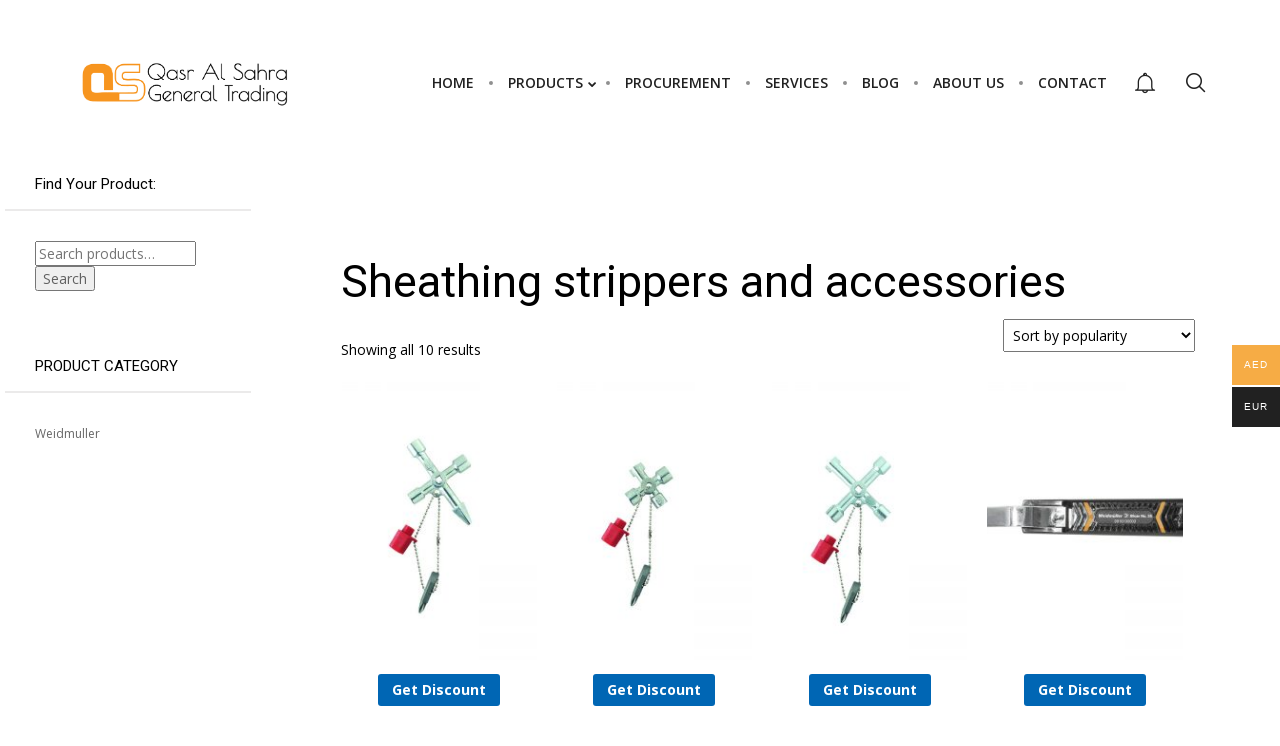

--- FILE ---
content_type: text/html; charset=UTF-8
request_url: https://qasrco.com/product-tag/sheathing-strippers-and-accessories/
body_size: 22507
content:
<!DOCTYPE html>
<html lang="en-US">
<head>
    <meta sidebar-type="shop" name="post-id" content="6309" setting-status="general" detail="other" page-url="https://qasrco.com/product/9918150000-cross-key-master-tools-weidmuller-german-qasr-al-sahraa-uae-dubai-oman-saudi-distributor/" />	<meta charset="UTF-8" />
	<meta name="viewport" content="width=device-width,initial-scale=1.0,maximum-scale=1" />
    <meta name="format-detection" content="telephone=no">
    <script src="https://unpkg.com/isotope-layout@3/dist/isotope.pkgd.min.js"></script>



	<link rel="pingback" href="https://qasrco.com/xmlrpc.php" />

	<!-- Theme Hook -->
    <script>window._wca = window._wca || [];</script>

	<!-- This site is optimized with the Yoast SEO plugin v15.1.1 - https://yoast.com/wordpress/plugins/seo/ -->
	<title>Sheathing strippers and accessories Archives - Qasr Al Sahra - Weidmuller Authorized Distributor in UAE and GCC region</title>
	<meta name="robots" content="index, follow, max-snippet:-1, max-image-preview:large, max-video-preview:-1" />
	<link rel="canonical" href="https://qasrco.com/product-tag/sheathing-strippers-and-accessories/" />
	<meta property="og:locale" content="en_US" />
	<meta property="og:type" content="article" />
	<meta property="og:title" content="Sheathing strippers and accessories Archives - Qasr Al Sahra - Weidmuller Authorized Distributor in UAE and GCC region" />
	<meta property="og:url" content="https://qasrco.com/product-tag/sheathing-strippers-and-accessories/" />
	<meta property="og:site_name" content="Qasr Al Sahra - Weidmuller Authorized Distributor in UAE and GCC region" />
	<meta name="twitter:card" content="summary_large_image" />
	<script type="application/ld+json" class="yoast-schema-graph">{"@context":"https://schema.org","@graph":[{"@type":"WebSite","@id":"https://qasrco.com/#website","url":"https://qasrco.com/","name":"Qasr Al Sahra - Weidmuller Authorized Distributor in UAE and GCC region","description":"Qasr al Sahraa is Weidmuller Distributor in GCC and UAE with providing Electrical equipment for businesses all over the region, products such as Relay, PSU, Terminals and etc.","potentialAction":[{"@type":"SearchAction","target":"https://qasrco.com/?s={search_term_string}","query-input":"required name=search_term_string"}],"inLanguage":"en-US"},{"@type":"CollectionPage","@id":"https://qasrco.com/product-tag/sheathing-strippers-and-accessories/#webpage","url":"https://qasrco.com/product-tag/sheathing-strippers-and-accessories/","name":"Sheathing strippers and accessories Archives - Qasr Al Sahra - Weidmuller Authorized Distributor in UAE and GCC region","isPartOf":{"@id":"https://qasrco.com/#website"},"inLanguage":"en-US","potentialAction":[{"@type":"ReadAction","target":["https://qasrco.com/product-tag/sheathing-strippers-and-accessories/"]}]}]}</script>
	<!-- / Yoast SEO plugin. -->


<link rel='dns-prefetch' href='//cdnjs.cloudflare.com' />
<link rel='dns-prefetch' href='//stats.wp.com' />
<link rel='dns-prefetch' href='//www.googletagmanager.com' />
<link rel='dns-prefetch' href='//s.w.org' />
<link rel="alternate" type="application/rss+xml" title="Qasr Al Sahra - Weidmuller Authorized Distributor in UAE and GCC region &raquo; Feed" href="https://qasrco.com/feed/" />
<link rel="alternate" type="application/rss+xml" title="Qasr Al Sahra - Weidmuller Authorized Distributor in UAE and GCC region &raquo; Comments Feed" href="https://qasrco.com/comments/feed/" />
<link rel="alternate" type="application/rss+xml" title="Qasr Al Sahra - Weidmuller Authorized Distributor in UAE and GCC region &raquo; Sheathing strippers and accessories Tag Feed" href="https://qasrco.com/product-tag/sheathing-strippers-and-accessories/feed/" />
		<script type="text/javascript">
			window._wpemojiSettings = {"baseUrl":"https:\/\/s.w.org\/images\/core\/emoji\/13.0.0\/72x72\/","ext":".png","svgUrl":"https:\/\/s.w.org\/images\/core\/emoji\/13.0.0\/svg\/","svgExt":".svg","source":{"concatemoji":"https:\/\/qasrco.com\/wp-includes\/js\/wp-emoji-release.min.js?ver=5.5.16"}};
			!function(e,a,t){var n,r,o,i=a.createElement("canvas"),p=i.getContext&&i.getContext("2d");function s(e,t){var a=String.fromCharCode;p.clearRect(0,0,i.width,i.height),p.fillText(a.apply(this,e),0,0);e=i.toDataURL();return p.clearRect(0,0,i.width,i.height),p.fillText(a.apply(this,t),0,0),e===i.toDataURL()}function c(e){var t=a.createElement("script");t.src=e,t.defer=t.type="text/javascript",a.getElementsByTagName("head")[0].appendChild(t)}for(o=Array("flag","emoji"),t.supports={everything:!0,everythingExceptFlag:!0},r=0;r<o.length;r++)t.supports[o[r]]=function(e){if(!p||!p.fillText)return!1;switch(p.textBaseline="top",p.font="600 32px Arial",e){case"flag":return s([127987,65039,8205,9895,65039],[127987,65039,8203,9895,65039])?!1:!s([55356,56826,55356,56819],[55356,56826,8203,55356,56819])&&!s([55356,57332,56128,56423,56128,56418,56128,56421,56128,56430,56128,56423,56128,56447],[55356,57332,8203,56128,56423,8203,56128,56418,8203,56128,56421,8203,56128,56430,8203,56128,56423,8203,56128,56447]);case"emoji":return!s([55357,56424,8205,55356,57212],[55357,56424,8203,55356,57212])}return!1}(o[r]),t.supports.everything=t.supports.everything&&t.supports[o[r]],"flag"!==o[r]&&(t.supports.everythingExceptFlag=t.supports.everythingExceptFlag&&t.supports[o[r]]);t.supports.everythingExceptFlag=t.supports.everythingExceptFlag&&!t.supports.flag,t.DOMReady=!1,t.readyCallback=function(){t.DOMReady=!0},t.supports.everything||(n=function(){t.readyCallback()},a.addEventListener?(a.addEventListener("DOMContentLoaded",n,!1),e.addEventListener("load",n,!1)):(e.attachEvent("onload",n),a.attachEvent("onreadystatechange",function(){"complete"===a.readyState&&t.readyCallback()})),(n=t.source||{}).concatemoji?c(n.concatemoji):n.wpemoji&&n.twemoji&&(c(n.twemoji),c(n.wpemoji)))}(window,document,window._wpemojiSettings);
		</script>
		<style type="text/css">
img.wp-smiley,
img.emoji {
	display: inline !important;
	border: none !important;
	box-shadow: none !important;
	height: 1em !important;
	width: 1em !important;
	margin: 0 .07em !important;
	vertical-align: -0.1em !important;
	background: none !important;
	padding: 0 !important;
}
</style>
	<link rel='stylesheet' id='wp-block-library-css'  href='https://qasrco.com/wp-includes/css/dist/block-library/style.min.css?ver=5.5.16' type='text/css' media='all' />
<style id='wp-block-library-inline-css' type='text/css'>
.has-text-align-justify{text-align:justify;}
</style>
<link rel='stylesheet' id='wc-block-vendors-style-css'  href='https://qasrco.com/wp-content/plugins/woocommerce/packages/woocommerce-blocks/build/vendors-style.css?ver=3.4.0' type='text/css' media='all' />
<link rel='stylesheet' id='wc-block-style-css'  href='https://qasrco.com/wp-content/plugins/woocommerce/packages/woocommerce-blocks/build/style.css?ver=3.4.0' type='text/css' media='all' />
<link rel='stylesheet' id='contact-form-7-css'  href='https://qasrco.com/wp-content/plugins/contact-form-7/includes/css/styles.css?ver=5.2.2' type='text/css' media='all' />
<link rel='stylesheet' id='go-pricing-styles-css'  href='https://qasrco.com/wp-content/plugins/go_pricing/assets/css/go_pricing_styles.css?ver=3.3.17' type='text/css' media='all' />
<link rel='stylesheet' id='rs-plugin-settings-css'  href='https://qasrco.com/wp-content/plugins/revslider/public/assets/css/rs6.css?ver=6.3.6' type='text/css' media='all' />
<style id='rs-plugin-settings-inline-css' type='text/css'>
#rs-demo-id {}
</style>
<link rel='stylesheet' id='woo-multi-currency-css'  href='https://qasrco.com/wp-content/plugins/woo-multi-currency/css/woo-multi-currency.min.css?ver=2.1.5.6' type='text/css' media='all' />
<style id='woo-multi-currency-inline-css' type='text/css'>
.woo-multi-currency .wmc-list-currencies .wmc-currency.wmc-active,.woo-multi-currency .wmc-list-currencies .wmc-currency:hover,.woo-multi-currency.wmc-price-switcher a:hover {background: #f6ac45 !important;}
		.woo-multi-currency .wmc-list-currencies .wmc-currency,.woo-multi-currency .wmc-title, .woo-multi-currency.wmc-price-switcher a {background: #212121 !important;}
		.woo-multi-currency .wmc-title, .woo-multi-currency .wmc-list-currencies .wmc-currency span,.woo-multi-currency .wmc-list-currencies .wmc-currency a,.woo-multi-currency.wmc-price-switcher a {color: #ffffff !important;}.woo-multi-currency.wmc-shortcode .wmc-currency{background-color:#ffffff !important;color:#212121 !important}.woo-multi-currency.wmc-shortcode .wmc-current-currency{background-color:#ffffff !important;color:#212121 !important}.woo-multi-currency.wmc-shortcode.vertical-currency-symbols-circle .wmc-currency-wrapper:hover .wmc-sub-currency {animation: height_slide 100ms;}@keyframes height_slide {0% {height: 0;} 100% {height: 100%;} }
</style>
<link rel='stylesheet' id='wmc-flags-css'  href='https://qasrco.com/wp-content/plugins/woo-multi-currency/css/flags-64.min.css?ver=5.5.16' type='text/css' media='all' />
<link rel='stylesheet' id='woocommerce-layout-css'  href='https://qasrco.com/wp-content/plugins/woocommerce/assets/css/woocommerce-layout.css?ver=4.6.5' type='text/css' media='all' />
<style id='woocommerce-layout-inline-css' type='text/css'>

	.infinite-scroll .woocommerce-pagination {
		display: none;
	}
</style>
<link rel='stylesheet' id='woocommerce-smallscreen-css'  href='https://qasrco.com/wp-content/plugins/woocommerce/assets/css/woocommerce-smallscreen.css?ver=4.6.5' type='text/css' media='only screen and (max-width: 768px)' />
<link rel='stylesheet' id='woocommerce-general-css'  href='https://qasrco.com/wp-content/plugins/woocommerce/assets/css/woocommerce.css?ver=4.6.5' type='text/css' media='all' />
<style id='woocommerce-inline-inline-css' type='text/css'>
.woocommerce form .form-row .required { visibility: visible; }
</style>
<link rel='stylesheet' id='style-css'  href='https://qasrco.com/wp-content/themes/massive-dynamic/style.css?ver=7.2' type='text/css' media='all' />
<style id='style-inline-css' type='text/css'>
.light .widget-contact-info-content p,.light-sidebar .widget-contact-info-content p{color:rgba(255,255,255,0.6) !important}.dark .widget-contact-info-content p,.dark-sidebar .widget-contact-info-content p{color:rgba(0,0,0,0.6) !important}.widget-contact-info-content div,.widget-contact-info-content div span{margin-bottom:5px}footer .widget-contact-info-content{min-height:130px;min-width:240px}
</style>
<link rel='stylesheet' id='page-style-css'  href='https://qasrco.com/wp-content/uploads/md_cache/6309.css?ver=2020-10-17-06-31-077.2' type='text/css' media='all' />
<link rel='stylesheet' id='plugin-styles-css'  href='https://qasrco.com/wp-content/themes/massive-dynamic/assets/css/plugin.min.css' type='text/css' media='all' />
<link rel='stylesheet' id='woo-commerce-styles-css'  href='https://qasrco.com/wp-content/themes/massive-dynamic/assets/css/woo-commerce.min.css?ver=7.2' type='text/css' media='all' />
<link rel='stylesheet' id='px-iconfonts-style-css'  href='https://qasrco.com/wp-content/themes/massive-dynamic/assets/css/iconfonts.min.css' type='text/css' media='all' />
<link rel='stylesheet' id='flexslider-style-css'  href='https://qasrco.com/wp-content/themes/massive-dynamic/assets/css/flexslider.min.css' type='text/css' media='all' />
<link rel='stylesheet' id='responsive-style-css'  href='https://qasrco.com/wp-content/themes/massive-dynamic/assets/css/responsive.min.css?ver=7.2' type='text/css' media='all' />
<style id='responsive-style-inline-css' type='text/css'>
h1{color:rgb(0,0,0);font-family:Roboto;font-weight:400;font-style:normal;font-size:70px;line-height:75px;letter-spacing:0px;}h2{color:rgb(0,0,0);font-family:Roboto;font-weight:400;font-style:normal;font-size:60px;line-height:35px;letter-spacing:0px;}h3, h3.wpb_accordion_header,h3.wpb_toggle_header,.woocommerce-loop-product__title{color:rgb(0,0,0);font-family:Roboto;font-weight:400;font-style:normal;font-size:50px;line-height:55px;letter-spacing:0px;}h4{color:rgb(0,0,0);font-family:Roboto;font-weight:400;font-style:normal;font-size:40px;line-height:45px;letter-spacing:0px;}h5{color:rgb(0,0,0);font-family:Roboto;font-weight:500;font-style:normal;font-size:30px;line-height:35px;letter-spacing:0px;}h6{color:rgb(0,0,0);font-family:Roboto;font-weight:400;font-style:normal;font-size:20px;line-height:25px;letter-spacing:0px;}p{color:rgb(0,0,0);font-family:Open Sans;font-weight:400;font-style:normal;font-size:14px;line-height:22px;letter-spacing:0px;}a{color:rgb(0,0,0);font-family:Roboto;font-weight:400;font-style:normal;font-size:14px;line-height:14px;letter-spacing:0px;}.layout{padding-top:0px;padding-bottom:0.0px;width:100%;}main{padding-top:26.4px;} header.side-classic .icons-holder ul.icons-pack > li.icon.shopcart-item, header ul.icons-pack li.shopcart-item, header.top ul.icons-pack li.shopcart-item, header .mobile-shopcart, header.top-block .style-style2 .icons-pack li.icon.shopcart-item { display:none; }header { top:44px;}header[class *= "side-" ]{width: 14%;;}header:not(.top-block) .top nav > ul > li .menu-title .icon , header.side-classic .side nav > ul > li > a .menu-title .icon, header.side-classic.standard-mode .style-center nav > ul > li > a .menu-title .icon, .gather-overlay .navigation li a span.icon, header.top-block.header-style1 .navigation > ul > li > a span.icon, header:not(.top-block) .top nav > ul > li .hover-effect .icon {display:none;} header:not(.top-block) .top nav > ul > li .menu-title .title, header.side-classic .side nav > ul > li > a .menu-title .title, header:not(.top-block) .top nav > ul > li .hover-effect .title {display:inline-block;}.activeMenu{ color:rgb(247,148,29) !important;}header a, header .navigation a, header .navigation, .gather-overlay .menu a, header.side-classic div.footer .footer-content .copyright p{ color:rgb(33,33,33);font-family:Open Sans;font-weight:600;font-style:normal;font-size:14px;letter-spacing:0px;line-height : 1.5em;}header .icons-pack a{color:rgb(33,33,33)}header .navigation .separator a {background-color:rgba(33,33,33,0.5);;}header .icons-pack .elem-container .title-content{color:rgb(33,33,33);}.top-classic .navigation .menu-separator,.top-logotop .navigation .menu-separator{ background-color:rgb(247,148,29);}.top-classic:not(.header-clone) .style-wireframe .navigation .menu-separator{ background-color:rgb(33,33,33);}header.top-block .icons-pack li .elem-container,header .top .icons-pack .icon span,header.top-block .icons-pack li .title-content .icon,header.top-modern .icons-pack li .title-content .icon,header .icons-pack a{ font-size:23px;}.gather-btn .gather-menu-icon,header .icons-pack a.shopcart .icon-shopcart2,header .icons-pack a.shopcart .icon-shopping-cart{font-size:26px;}header .icons-pack .shopcart-item .number{color:rgb(33,33,33);background-color:rgb(247,148,29);}.layout-container .business{display:none;}header.top-classic:not(.header-clone) .content:not(.style-wireframe) nav > ul > li:hover > a .menu-title , header.top-classic:not(.header-clone) .content:not(.style-wireframe) nav > ul > li:hover > a .menu-title:after{ color:rgb(247,148,29);} .top-classic .style-wireframe .navigation > ul > li:hover .menu-separator{ background-color:rgb(247,148,29);} header.top-classic .icons-pack .icon:hover { color:rgb(247,148,29);}header.top-modern .btn-1b:after { background:rgb(33,33,33);}header.top-modern .btn-1b:active{ background:rgb(33,33,33);}header.top-modern nav > ul> li, header.top-modern .icons-pack li, header.top-modern .first-part{ border-right: 1px solid rgba(33,33,33,0.3);;}header.top-modern .business{ border-bottom: 1px solid rgba(33,33,33,0.3);;}header.top-modern .business, header.top-modern .business a{ color:rgb(33,33,33);}header.side-classic nav > ul > li:hover > a, header.side-classic.standard-mode .icons-holder ul.icons-pack li:hover a, header.side-classic.standard-mode .footer-socials li:hover a, header.side-classic nav > ul > li.has-dropdown:not(.megamenu):hover > a, header.side-classic nav > ul > li:hover > a > .menu-title span, header.side-classic .footer-socials li a .hover, header.side-classic .icons-pack li a .hover, header.side-modern .icons-pack li a span.hover, header.side-modern .nav-modern-button span.hover, header.side-modern .footer-socials span.hover, header.side-classic nav > ul > li.has-dropdown:not(.megamenu) .dropdown a:hover .menu-title span, header.side-classic nav > ul > li > ul li.has-dropdown:not(.megamenu):hover > a .menu-title span{ color:rgb(247,148,29);border-color:rgb(247,148,29);}header.side-classic div.footer ul li.info .footer-content span, header.side-classic .icons-pack li.search .search-form input{ color:rgb(33,33,33);}header.side-classic div.footer ul, header.side-classic div.footer ul li, header.side-classic .icons-holder{ border-color:rgb(33,33,33);}header.side-classic .icons-holder li hr{ background-color:rgb(33,33,33);}header .side .footer .copyright p{ color:rgb(33,33,33);}header .color-overlay, header.side-modern .footer .info .footer-content .copyright, header.side-modern .footer .info .footer-content .footer-socials, header.side-modern .search-form input[type="text"]{ background:rgba(255,255,255,1);background: -moz-linear-gradient(left,rgba(255,255,255,1)0%,rgba(255,255,255,.5)33%,rgba(255,255,255,1) 66%,rgba(255,255,255,.5)100%);background: -webkit-gradient(linear, left top, left bottom, color-stop(0%,rgba(255,255,255,1)), color-stop(33%,rgba(255,255,255,.5)),color-stop(66%,rgba(255,255,255,1)),color-stop(100%,rgba(255,255,255,.5)));background: -webkit-linear-gradient(left,rgba(255,255,255,1) 0%,rgba(255,255,255,.5) 33%,rgba(255,255,255,1) 66%,rgba(255,255,255,.5) 100%); background: -o-linear-gradient(left,rgba(255,255,255,1) 0%,rgba(255,255,255,.5) 33%,rgba(255,255,255,1) 66%,rgba(255,255,255,.5)100%);background: -ms-linear-gradient(left,rgba(255,255,255,1) 0%,rgba(255,255,255,.5) 33%,rgba(255,255,255,1) 66%,rgba(255,255,255,.5) 100%);background: linear-gradient(to right,rgba(255,255,255,1) 0%,rgba(255,255,255,.5) 33%,rgba(255,255,255,1)66%,rgba(255,255,255,.5)100%);background-size:400% 100%;filter: progid:DXImageTransform.Microsoft.gradient(startColorstr="rgba(255,255,255,1)", endColorstr="rgba(255,255,255,.5)", GradientType=0); transition: background-position 500ms;}header:not(.header-clone) > .color-overlay{}.second-header-bg {}header nav.navigation li.megamenu > .dropdown, header nav.navigation li.has-dropdown > .dropdown{ display : table; position: absolute; top:80px;}header nav.navigation li.megamenu > .dropdown > .megamenu-dropdown-overlay, .gather-overlay nav li.megamenu > .dropdown > .megamenu-dropdown-overlay, header nav > ul > li.has-dropdown:not(.megamenu) ul .megamenu-dropdown-overlay{ background-color:rgba(255,255,255,.8);}header nav.navigation > ul > li.megamenu > ul > li > a{ color:rgb(200,200,200);}header[class *= "top-"]:not(.right) nav.navigation li.megamenu > ul.dropdown:not(.side-line), header[class *= "top-"]:not(.right) nav.navigation > ul > li.has-dropdown > ul.dropdown:not(.side-line){border-top:3px solid rgb(247,148,29);}header.top nav.navigation > ul > li.has-dropdown:not(.megamenu) .dropdown.side-line, header.top nav.navigation li.megamenu > .dropdown.side-line, .gather-overlay nav.navigation > ul > li.has-dropdown:not(.megamenu) .dropdown.side-line, .gather-overlay nav.navigation li.megamenu > .dropdown.side-line{ border-left: 3px solid rgb(247,148,29);}header.top nav.navigation > ul > li.has-dropdown:not(.megamenu) .dropdown.side-line li:after, .gather-overlay nav.navigation > ul > li.has-dropdown:not(.megamenu) .dropdown.side-line li:after{ background-color:rgba(0,0,0,0.3);;}header[class *= "top-"]:not(.right) nav.navigation li.megamenu > .dropdown,header[class *= "top-"]:not(.right) nav.navigation li.has-dropdown > .dropdown{left: 0;}header[class *= "top-"] nav .dropdown a, header[class *= "side-"] nav .dropdown a, .gather-overlay nav .dropdown a{ font-size:13px;}.gather-overlay nav.navigation li.megamenu > .dropdown, .gather-overlay nav.navigation li.has-dropdown > .dropdown{ background-color:rgba(255,255,255,.8);display : table; left: 0; position: absolute; top: 150%; }header.left nav.navigation > ul > li.has-dropdown > .dropdown .megamenu-dropdown-overlay, header.side-modern .side.style-style2 nav > ul > li .megamenu-dropdown-overlay, header.side-modern .side.style-style1 nav > ul .megamenu-dropdown-overlay, header.side-modern .style-style1.side nav ul li{ background-color:rgba(255,255,255,.8);}header.side-modern .style-style1.side nav ul li, header.side-modern .style-style1.side nav.navigation > ul > li.has-dropdown .dropdown{ border-color:rgba(0,0,0,0.3);;color:rgb(0,0,0);}header nav.navigation .dropdown a, header.side-modern nav.navigation a, .gather-overlay nav.navigation .dropdown a{ color:rgb(0,0,0);position: relative !important; width: auto !important;}header .top nav > ul > li > ul li:hover > a .menu-title span, header .top nav > ul > li .dropdown a:hover .menu-title span, .gather-overlay nav > ul > li > ul li:hover > a .menu-title span, .gather-overlay nav > ul > li .dropdown a:hover .menu-title span, header.side-classic nav > ul > li > ul li:hover > a .menu-title span, header.side-classic nav > ul > li .dropdown a:hover .menu-title span, header.side-modern .side.style-style2 nav.navigation ul li a:hover{ color:rgb(247,148,29);border-color:rgb(247,148,29);}header.side-modern .side.style-style1 nav.navigation ul li:hover{ background-color:rgb(247,148,29);}.layout-container> .color-overlay,.layout-container> .texture-overlay,.layout-container > .bg-image { display:none; }.layout-container > .color-overlay.image-type,.layout-container> .bg-image { display:none; }.layout-container > .color-overlay.texture-type,.layout-container> .texture-overlay{ display:none; }.layout-container> .color-overlay.color-type {background-color:#FFF;}.layout-container> .bg-image { background-repeat:no-repeat;background-attachment:fixed;background-position:center top;background-size: cover;opacity:1;}.layout-container> .texture-overlay { opacity:0.5;background-image: url(http://qasrco.com/wp-content/uploads/2018/09/1.png);}footer> .color-overlay.color-type { display:none; }footer > .color-overlay.texture-type,footer> .texture-overlay{ display:none; }footer> .bg-image { background-image: url(http://qasrco.com/wp-content/uploads/2018/09/khalifa1-Copy.jpg);}footer> .bg-image { background-repeat:no-repeat;background-attachment:scroll;background-position:center center;background-size: cover;opacity:1.0;}footer > .color-overlay.image-type {background-color: rgba(23,23,23,0.86);}footer> .texture-overlay { opacity:0.5;background-image: url(http://qasrco.com/wp-content/uploads/2018/09/1-2.png);}main .content .color-overlay.color-type { display:none }main .content .color-overlay.color-type { background-color: #FFF;}main .content { padding:5.5px;}main #content { margin-left: auto; margin-right: auto; }footer {width: 100% ; margin-top:0.0px; visibility: hidden; display: block;}footer .content{width:69%;}#footer-bottom .social-icons span a,#footer-bottom .go-to-top a,#footer-bottom p{color:rgb(253,253,253)}footer.footer-default .footer-widgets {background-color:rgba(251,251,251,0);overflow: hidden;}footer .widget-area {height:331px;}footer hr.footer-separator{height:0px;background-color:rgba(255,255,255,.1)}footer.footer-default .widget-area.classicStyle.border.boxed div[class*="col-"]{height:211px;}footer.footer-default .widget-area.classicStyle.border.full div[class*="col-"]{height :331px;padding : 45px 30px;}footer.footer-default #footer-bottom{background-color:rgb(68,68,68);}#footer-bottom{height:68px;}#footer-bottom .social-icons > span:not(.go-to-top){display:inline-flex;}#footer-bottom .copyright{display:block;}#footer-bottom .logo{opacity:1.0;}#footer-bottom {display:block;}.sidebar.box .widget > .color-overlay.image-type,.sidebar.box .widget> .bg-image { display:none; }.sidebar.box .widget > .color-overlay.texture-type,.sidebar.box .widget> .texture-overlay{ display:none; }.sidebar.box .widget> .color-overlay.color-type {background-color:#FFF;}.sidebar.box .widget> .bg-image { background-repeat:no-repeat;background-attachment:fixed;background-position:center top;background-size: cover;opacity:1;}.sidebar.box .widget> .texture-overlay { opacity:0.5;background-image: url(http://qasrco.com/wp-content/uploads/2018/09/1-6.png);}.sidebar > .color-overlay.image-type,.sidebar> .bg-image { display:none; }.sidebar > .color-overlay.texture-type,.sidebar> .texture-overlay{ display:none; }.sidebar> .color-overlay.color-type {background-color:#FFF;}.sidebar> .bg-image { background-repeat:no-repeat;background-attachment:fixed;background-position:center top;background-size: cover;opacity:1;}.sidebar> .texture-overlay { opacity:0.5;background-image: url(http://qasrco.com/wp-content/uploads/2018/09/1-6.png);}.sidebar.box .widget .color-overlay, .sidebar.box .widget .texture-overlay, .sidebar.box .widget .bg-image{ display:none;}.dark-sidebar .widget-contact-info-content, .dark .widget-contact-info-content{ background:url(https://qasrco.com/wp-content/themes/massive-dynamic/assets/img/map-dark.png)no-repeat 10px 15px;}.light-sidebar .widget-contact-info-content, .light .widget-contact-info-content{ background:url(https://qasrco.com/wp-content/themes/massive-dynamic/assets/img/map-light.png)no-repeat 10px 15px;}.layout-container .business { background:rgba(82,82,82,0);top:0px;height: 36px;}.layout-container .business,.layout-container .business a { color:rgb(32,32,32);}header { margin-top: 0 }.box_size{ width:65%}.box_size_container{ width:65%}.widget a, .widget p, .widget span:not(.icon-caret-right)/*:not(.star-rating span)*/{ font-family:Open Sans;}.loop-post-content .post-title:hover{ color:rgba(0,0,0,0.8);;}.woocommerce ul.product_list_widget li span:not(.star-rating span){ font-family:Roboto;}.notification-center .post .date .day.accent-color, #notification-tabs p.total, #notification-tabs p.total .amount, #notification-tabs .cart_list li .quantity, #notification-tabs .cart_list li .quantity .amount{ color :rgb(49,150,254);}.notification-center span, .notification-center a, .notification-center p, #notification-tabs #result-container .search-title, #notification-tabs #result-container .more-result, #notification-tabs #result-container .item .title, #notification-tabs #search-input, #notification-tabs .cart_list li.empty, .notification-collapse{ font-family :Open Sans;}.notification-center .pager .posts, .notification-center #notification-tabs .pager .posts.selected{ display :none; }.notification-center .tabs-container .posts-tab{ opacity : 0 ; }.portfolio .accent-color, .portfolio .accent-color.more-project, .portfolio-carousel .accent-color.like:hover, .portfolio-carousel .buttons .sharing:hover{ color :rgb(204,162,107)}.portfolio-split .accent-color.like:hover, .portfolio-full .accent-color.like:hover{ background-color :rgb(204,162,107);border-color :rgb(204,162,107);color:#fff; }.portfolio .accent-color.more-project:after{ background-color :rgb(204,162,107)}.portfolio .accent-color.more-project:hover{ color :rgba(204,162,107,0.6);}.portfolio .category span { color :rgba(0,0,0,0.7);}.portfolio .buttons .sharing, .portfolio-carousel .buttons .like{ border-color:rgb(0,0,0);color: rgb(0,0,0); }.portfolio-split .buttons .sharing:hover, .portfolio-full .buttons .sharing:hover{ background-color:rgb(0,0,0);color: #fff; }.md-pixflow-slider .btn-container .shortcode-btn a.button{ font-family:Open Sans;}.md-statistic .timer-holder .timer, .md-counter:not(.md-countbox):not(.md-counter-card) .timer, .img-box-fancy .image-box-fancy-title{ font-family:Roboto;letter-spacing:0px;}.process-panel-main-container .sub-title{ font-family:Roboto;font-weight:400;font-style:normal;letter-spacing:0px;}.error404 .item-setting, body:not(.compose-mode) .item-setting{display: none;}header.top-classic .style-none nav > ul > .item_button{color:rgb(0,0,0);}header.top-classic .style-none nav > ul > .item_button:hover{color:rgb(255,255,255);}header.top-classic .style-none nav > ul > .item_button.oval_outline-style a,header.top-classic .style-none nav > ul > .item_button.rectangle_outline-style a{border-color:rgb(255,255,255);}header.top-classic .style-none nav > ul > .item_button.oval-style a,header.top-classic .style-none nav > ul > .item_button.rectangle-style a{background-color:rgb(255,255,255);}h1{color:rgb(0,0,0);font-family:Roboto;font-weight:400;font-style:normal;font-size:70px;line-height:75px;letter-spacing:0px;}h2{color:rgb(0,0,0);font-family:Roboto;font-weight:400;font-style:normal;font-size:60px;line-height:35px;letter-spacing:0px;}h3, h3.wpb_accordion_header,h3.wpb_toggle_header,.woocommerce-loop-product__title{color:rgb(0,0,0);font-family:Roboto;font-weight:400;font-style:normal;font-size:50px;line-height:55px;letter-spacing:0px;}h4{color:rgb(0,0,0);font-family:Roboto;font-weight:400;font-style:normal;font-size:40px;line-height:45px;letter-spacing:0px;}h5{color:rgb(0,0,0);font-family:Roboto;font-weight:500;font-style:normal;font-size:30px;line-height:35px;letter-spacing:0px;}h6{color:rgb(0,0,0);font-family:Roboto;font-weight:400;font-style:normal;font-size:20px;line-height:25px;letter-spacing:0px;}p{color:rgb(0,0,0);font-family:Open Sans;font-weight:400;font-style:normal;font-size:14px;line-height:22px;letter-spacing:0px;}a{color:rgb(0,0,0);font-family:Roboto;font-weight:400;font-style:normal;font-size:14px;line-height:14px;letter-spacing:0px;}.layout{padding-top:0px;padding-bottom:0.0px;width:100%;}main{padding-top:26.4px;} header.side-classic .icons-holder ul.icons-pack > li.icon.shopcart-item, header ul.icons-pack li.shopcart-item, header.top ul.icons-pack li.shopcart-item, header .mobile-shopcart, header.top-block .style-style2 .icons-pack li.icon.shopcart-item { display:none; }header { top:44px;}header[class *= "side-" ]{width: 14%;;}header:not(.top-block) .top nav > ul > li .menu-title .icon , header.side-classic .side nav > ul > li > a .menu-title .icon, header.side-classic.standard-mode .style-center nav > ul > li > a .menu-title .icon, .gather-overlay .navigation li a span.icon, header.top-block.header-style1 .navigation > ul > li > a span.icon, header:not(.top-block) .top nav > ul > li .hover-effect .icon {display:none;} header:not(.top-block) .top nav > ul > li .menu-title .title, header.side-classic .side nav > ul > li > a .menu-title .title, header:not(.top-block) .top nav > ul > li .hover-effect .title {display:inline-block;}.activeMenu{ color:rgb(247,148,29) !important;}header a, header .navigation a, header .navigation, .gather-overlay .menu a, header.side-classic div.footer .footer-content .copyright p{ color:rgb(33,33,33);font-family:Open Sans;font-weight:600;font-style:normal;font-size:14px;letter-spacing:0px;line-height : 1.5em;}header .icons-pack a{color:rgb(33,33,33)}header .navigation .separator a {background-color:rgba(33,33,33,0.5);;}header .icons-pack .elem-container .title-content{color:rgb(33,33,33);}.top-classic .navigation .menu-separator,.top-logotop .navigation .menu-separator{ background-color:rgb(247,148,29);}.top-classic:not(.header-clone) .style-wireframe .navigation .menu-separator{ background-color:rgb(33,33,33);}header.top-block .icons-pack li .elem-container,header .top .icons-pack .icon span,header.top-block .icons-pack li .title-content .icon,header.top-modern .icons-pack li .title-content .icon,header .icons-pack a{ font-size:23px;}.gather-btn .gather-menu-icon,header .icons-pack a.shopcart .icon-shopcart2,header .icons-pack a.shopcart .icon-shopping-cart{font-size:26px;}header .icons-pack .shopcart-item .number{color:rgb(33,33,33);background-color:rgb(247,148,29);}.layout-container .business{display:none;}header.top-classic:not(.header-clone) .content:not(.style-wireframe) nav > ul > li:hover > a .menu-title , header.top-classic:not(.header-clone) .content:not(.style-wireframe) nav > ul > li:hover > a .menu-title:after{ color:rgb(247,148,29);} .top-classic .style-wireframe .navigation > ul > li:hover .menu-separator{ background-color:rgb(247,148,29);} header.top-classic .icons-pack .icon:hover { color:rgb(247,148,29);}header.top-modern .btn-1b:after { background:rgb(33,33,33);}header.top-modern .btn-1b:active{ background:rgb(33,33,33);}header.top-modern nav > ul> li, header.top-modern .icons-pack li, header.top-modern .first-part{ border-right: 1px solid rgba(33,33,33,0.3);;}header.top-modern .business{ border-bottom: 1px solid rgba(33,33,33,0.3);;}header.top-modern .business, header.top-modern .business a{ color:rgb(33,33,33);}header.side-classic nav > ul > li:hover > a, header.side-classic.standard-mode .icons-holder ul.icons-pack li:hover a, header.side-classic.standard-mode .footer-socials li:hover a, header.side-classic nav > ul > li.has-dropdown:not(.megamenu):hover > a, header.side-classic nav > ul > li:hover > a > .menu-title span, header.side-classic .footer-socials li a .hover, header.side-classic .icons-pack li a .hover, header.side-modern .icons-pack li a span.hover, header.side-modern .nav-modern-button span.hover, header.side-modern .footer-socials span.hover, header.side-classic nav > ul > li.has-dropdown:not(.megamenu) .dropdown a:hover .menu-title span, header.side-classic nav > ul > li > ul li.has-dropdown:not(.megamenu):hover > a .menu-title span{ color:rgb(247,148,29);border-color:rgb(247,148,29);}header.side-classic div.footer ul li.info .footer-content span, header.side-classic .icons-pack li.search .search-form input{ color:rgb(33,33,33);}header.side-classic div.footer ul, header.side-classic div.footer ul li, header.side-classic .icons-holder{ border-color:rgb(33,33,33);}header.side-classic .icons-holder li hr{ background-color:rgb(33,33,33);}header .side .footer .copyright p{ color:rgb(33,33,33);}header .color-overlay, header.side-modern .footer .info .footer-content .copyright, header.side-modern .footer .info .footer-content .footer-socials, header.side-modern .search-form input[type="text"]{ background:rgba(255,255,255,1);background: -moz-linear-gradient(left,rgba(255,255,255,1)0%,rgba(255,255,255,.5)33%,rgba(255,255,255,1) 66%,rgba(255,255,255,.5)100%);background: -webkit-gradient(linear, left top, left bottom, color-stop(0%,rgba(255,255,255,1)), color-stop(33%,rgba(255,255,255,.5)),color-stop(66%,rgba(255,255,255,1)),color-stop(100%,rgba(255,255,255,.5)));background: -webkit-linear-gradient(left,rgba(255,255,255,1) 0%,rgba(255,255,255,.5) 33%,rgba(255,255,255,1) 66%,rgba(255,255,255,.5) 100%); background: -o-linear-gradient(left,rgba(255,255,255,1) 0%,rgba(255,255,255,.5) 33%,rgba(255,255,255,1) 66%,rgba(255,255,255,.5)100%);background: -ms-linear-gradient(left,rgba(255,255,255,1) 0%,rgba(255,255,255,.5) 33%,rgba(255,255,255,1) 66%,rgba(255,255,255,.5) 100%);background: linear-gradient(to right,rgba(255,255,255,1) 0%,rgba(255,255,255,.5) 33%,rgba(255,255,255,1)66%,rgba(255,255,255,.5)100%);background-size:400% 100%;filter: progid:DXImageTransform.Microsoft.gradient(startColorstr="rgba(255,255,255,1)", endColorstr="rgba(255,255,255,.5)", GradientType=0); transition: background-position 500ms;}header:not(.header-clone) > .color-overlay{}.second-header-bg {}header nav.navigation li.megamenu > .dropdown, header nav.navigation li.has-dropdown > .dropdown{ display : table; position: absolute; top:80px;}header nav.navigation li.megamenu > .dropdown > .megamenu-dropdown-overlay, .gather-overlay nav li.megamenu > .dropdown > .megamenu-dropdown-overlay, header nav > ul > li.has-dropdown:not(.megamenu) ul .megamenu-dropdown-overlay{ background-color:rgba(255,255,255,.8);}header nav.navigation > ul > li.megamenu > ul > li > a{ color:rgb(200,200,200);}header[class *= "top-"]:not(.right) nav.navigation li.megamenu > ul.dropdown:not(.side-line), header[class *= "top-"]:not(.right) nav.navigation > ul > li.has-dropdown > ul.dropdown:not(.side-line){border-top:3px solid rgb(247,148,29);}header.top nav.navigation > ul > li.has-dropdown:not(.megamenu) .dropdown.side-line, header.top nav.navigation li.megamenu > .dropdown.side-line, .gather-overlay nav.navigation > ul > li.has-dropdown:not(.megamenu) .dropdown.side-line, .gather-overlay nav.navigation li.megamenu > .dropdown.side-line{ border-left: 3px solid rgb(247,148,29);}header.top nav.navigation > ul > li.has-dropdown:not(.megamenu) .dropdown.side-line li:after, .gather-overlay nav.navigation > ul > li.has-dropdown:not(.megamenu) .dropdown.side-line li:after{ background-color:rgba(0,0,0,0.3);;}header[class *= "top-"]:not(.right) nav.navigation li.megamenu > .dropdown,header[class *= "top-"]:not(.right) nav.navigation li.has-dropdown > .dropdown{left: 0;}header[class *= "top-"] nav .dropdown a, header[class *= "side-"] nav .dropdown a, .gather-overlay nav .dropdown a{ font-size:13px;}.gather-overlay nav.navigation li.megamenu > .dropdown, .gather-overlay nav.navigation li.has-dropdown > .dropdown{ background-color:rgba(255,255,255,.8);display : table; left: 0; position: absolute; top: 150%; }header.left nav.navigation > ul > li.has-dropdown > .dropdown .megamenu-dropdown-overlay, header.side-modern .side.style-style2 nav > ul > li .megamenu-dropdown-overlay, header.side-modern .side.style-style1 nav > ul .megamenu-dropdown-overlay, header.side-modern .style-style1.side nav ul li{ background-color:rgba(255,255,255,.8);}header.side-modern .style-style1.side nav ul li, header.side-modern .style-style1.side nav.navigation > ul > li.has-dropdown .dropdown{ border-color:rgba(0,0,0,0.3);;color:rgb(0,0,0);}header nav.navigation .dropdown a, header.side-modern nav.navigation a, .gather-overlay nav.navigation .dropdown a{ color:rgb(0,0,0);position: relative !important; width: auto !important;}header .top nav > ul > li > ul li:hover > a .menu-title span, header .top nav > ul > li .dropdown a:hover .menu-title span, .gather-overlay nav > ul > li > ul li:hover > a .menu-title span, .gather-overlay nav > ul > li .dropdown a:hover .menu-title span, header.side-classic nav > ul > li > ul li:hover > a .menu-title span, header.side-classic nav > ul > li .dropdown a:hover .menu-title span, header.side-modern .side.style-style2 nav.navigation ul li a:hover{ color:rgb(247,148,29);border-color:rgb(247,148,29);}header.side-modern .side.style-style1 nav.navigation ul li:hover{ background-color:rgb(247,148,29);}.layout-container> .color-overlay,.layout-container> .texture-overlay,.layout-container > .bg-image { display:none; }.layout-container > .color-overlay.image-type,.layout-container> .bg-image { display:none; }.layout-container > .color-overlay.texture-type,.layout-container> .texture-overlay{ display:none; }.layout-container> .color-overlay.color-type {background-color:#FFF;}.layout-container> .bg-image { background-repeat:no-repeat;background-attachment:fixed;background-position:center top;background-size: cover;opacity:1;}.layout-container> .texture-overlay { opacity:0.5;background-image: url(http://qasrco.com/wp-content/uploads/2018/09/1.png);}footer> .color-overlay.color-type { display:none; }footer > .color-overlay.texture-type,footer> .texture-overlay{ display:none; }footer> .bg-image { background-image: url(http://qasrco.com/wp-content/uploads/2018/09/khalifa1-Copy.jpg);}footer> .bg-image { background-repeat:no-repeat;background-attachment:scroll;background-position:center center;background-size: cover;opacity:1.0;}footer > .color-overlay.image-type {background-color: rgba(23,23,23,0.86);}footer> .texture-overlay { opacity:0.5;background-image: url(http://qasrco.com/wp-content/uploads/2018/09/1-2.png);}main .content .color-overlay.color-type { display:none }main .content .color-overlay.color-type { background-color: #FFF;}main .content { padding:5.5px;}main #content { margin-left: auto; margin-right: auto; }footer {width: 100% ; margin-top:0.0px; visibility: hidden; display: block;}footer .content{width:69%;}#footer-bottom .social-icons span a,#footer-bottom .go-to-top a,#footer-bottom p{color:rgb(253,253,253)}footer.footer-default .footer-widgets {background-color:rgba(251,251,251,0);overflow: hidden;}footer .widget-area {height:331px;}footer hr.footer-separator{height:0px;background-color:rgba(255,255,255,.1)}footer.footer-default .widget-area.classicStyle.border.boxed div[class*="col-"]{height:211px;}footer.footer-default .widget-area.classicStyle.border.full div[class*="col-"]{height :331px;padding : 45px 30px;}footer.footer-default #footer-bottom{background-color:rgb(68,68,68);}#footer-bottom{height:68px;}#footer-bottom .social-icons > span:not(.go-to-top){display:inline-flex;}#footer-bottom .copyright{display:block;}#footer-bottom .logo{opacity:1.0;}#footer-bottom {display:block;}.sidebar.box .widget > .color-overlay.image-type,.sidebar.box .widget> .bg-image { display:none; }.sidebar.box .widget > .color-overlay.texture-type,.sidebar.box .widget> .texture-overlay{ display:none; }.sidebar.box .widget> .color-overlay.color-type {background-color:#FFF;}.sidebar.box .widget> .bg-image { background-repeat:no-repeat;background-attachment:fixed;background-position:center top;background-size: cover;opacity:1;}.sidebar.box .widget> .texture-overlay { opacity:0.5;background-image: url(http://qasrco.com/wp-content/uploads/2018/09/1-6.png);}.sidebar > .color-overlay.image-type,.sidebar> .bg-image { display:none; }.sidebar > .color-overlay.texture-type,.sidebar> .texture-overlay{ display:none; }.sidebar> .color-overlay.color-type {background-color:#FFF;}.sidebar> .bg-image { background-repeat:no-repeat;background-attachment:fixed;background-position:center top;background-size: cover;opacity:1;}.sidebar> .texture-overlay { opacity:0.5;background-image: url(http://qasrco.com/wp-content/uploads/2018/09/1-6.png);}.sidebar.box .widget .color-overlay, .sidebar.box .widget .texture-overlay, .sidebar.box .widget .bg-image{ display:none;}.dark-sidebar .widget-contact-info-content, .dark .widget-contact-info-content{ background:url(https://qasrco.com/wp-content/themes/massive-dynamic/assets/img/map-dark.png)no-repeat 10px 15px;}.light-sidebar .widget-contact-info-content, .light .widget-contact-info-content{ background:url(https://qasrco.com/wp-content/themes/massive-dynamic/assets/img/map-light.png)no-repeat 10px 15px;}.layout-container .business { background:rgba(82,82,82,0);top:0px;height: 36px;}.layout-container .business,.layout-container .business a { color:rgb(32,32,32);}header { margin-top: 0 }.box_size{ width:65%}.box_size_container{ width:65%}.widget a, .widget p, .widget span:not(.icon-caret-right)/*:not(.star-rating span)*/{ font-family:Open Sans;}.loop-post-content .post-title:hover{ color:rgba(0,0,0,0.8);;}.woocommerce ul.product_list_widget li span:not(.star-rating span){ font-family:Roboto;}.notification-center .post .date .day.accent-color, #notification-tabs p.total, #notification-tabs p.total .amount, #notification-tabs .cart_list li .quantity, #notification-tabs .cart_list li .quantity .amount{ color :rgb(49,150,254);}.notification-center span, .notification-center a, .notification-center p, #notification-tabs #result-container .search-title, #notification-tabs #result-container .more-result, #notification-tabs #result-container .item .title, #notification-tabs #search-input, #notification-tabs .cart_list li.empty, .notification-collapse{ font-family :Open Sans;}.notification-center .pager .posts, .notification-center #notification-tabs .pager .posts.selected{ display :none; }.notification-center .tabs-container .posts-tab{ opacity : 0 ; }.portfolio .accent-color, .portfolio .accent-color.more-project, .portfolio-carousel .accent-color.like:hover, .portfolio-carousel .buttons .sharing:hover{ color :rgb(204,162,107)}.portfolio-split .accent-color.like:hover, .portfolio-full .accent-color.like:hover{ background-color :rgb(204,162,107);border-color :rgb(204,162,107);color:#fff; }.portfolio .accent-color.more-project:after{ background-color :rgb(204,162,107)}.portfolio .accent-color.more-project:hover{ color :rgba(204,162,107,0.6);}.portfolio .category span { color :rgba(0,0,0,0.7);}.portfolio .buttons .sharing, .portfolio-carousel .buttons .like{ border-color:rgb(0,0,0);color: rgb(0,0,0); }.portfolio-split .buttons .sharing:hover, .portfolio-full .buttons .sharing:hover{ background-color:rgb(0,0,0);color: #fff; }.md-pixflow-slider .btn-container .shortcode-btn a.button{ font-family:Open Sans;}.md-statistic .timer-holder .timer, .md-counter:not(.md-countbox):not(.md-counter-card) .timer, .img-box-fancy .image-box-fancy-title{ font-family:Roboto;letter-spacing:0px;}.process-panel-main-container .sub-title{ font-family:Roboto;font-weight:400;font-style:normal;letter-spacing:0px;}.error404 .item-setting, body:not(.compose-mode) .item-setting{display: none;}header.top-classic .style-none nav > ul > .item_button{color:rgb(0,0,0);}header.top-classic .style-none nav > ul > .item_button:hover{color:rgb(255,255,255);}header.top-classic .style-none nav > ul > .item_button.oval_outline-style a,header.top-classic .style-none nav > ul > .item_button.rectangle_outline-style a{border-color:rgb(255,255,255);}header.top-classic .style-none nav > ul > .item_button.oval_outline-style:hover a,header.top-classic .style-none nav > ul > .item_button.rectangle_outline-style:hover a{border-color:rgb(0,0,0);background-color:rgb(0,0,0)}header.top-classic .style-none nav > ul > .item_button.oval-style:hover a,header.top-classic .style-none nav > ul > .item_button.rectangle-style:hover a{background-color:rgb(0,0,0)}body.massive-rtl{font-family:Open Sans;}
@media (max-width:800px){.page-id-43 .img-box-slider .imgBox-image{background-size:auto!important}.page-id-240 .minimize-space .vc_empty_space{height:20px!important}}@media (min-width:700px) and (max-width:800px){.splitBox-holder{min-height:377px;max-height:700px!important}.splitBox-holder .image-holder{max-height:400px;position:relative;background-size:contain;background-repeat:no-repeat}.splitBox-holder .arrow-right{top:57%!important}}@media (min-width:1000px) and (max-width:1100px){.splitBox-holder .image-holder{background-size:contain;background-repeat:no-repeat;max-height:400px}}
</style>
<link rel='stylesheet' id='flickity-style-css'  href='https://qasrco.com/wp-content/themes/massive-dynamic/assets/css/flickity.min.css' type='text/css' media='all' />
<link rel='stylesheet' id='addtoany-css'  href='https://qasrco.com/wp-content/plugins/add-to-any/addtoany.min.css?ver=1.15' type='text/css' media='all' />
<link rel='stylesheet' id='yith_ywraq_frontend-css'  href='https://qasrco.com/wp-content/plugins/yith-woocommerce-request-a-quote-premium/assets/css/ywraq-frontend.css?ver=2.3.7' type='text/css' media='all' />
<style id='yith_ywraq_frontend-inline-css' type='text/css'>
.woocommerce .add-request-quote-button.button, .woocommerce .add-request-quote-button-addons.button{
    background-color: #0066b4!important;
    color: #fff!important;
}
.woocommerce .add-request-quote-button.button:hover,  .woocommerce .add-request-quote-button-addons.button:hover{
    background-color: #044a80!important;
    color: #fff!important;
}
.woocommerce a.add-request-quote-button{
    color: #fff!important;
}

.woocommerce a.add-request-quote-button:hover{
    color: #fff!important;
}
.woocommerce.single-product button.single_add_to_cart_button.button {margin-right: 5px;}
	.woocommerce.single-product .product .yith-ywraq-add-to-quote { display: inline-block; line-height: normal; vertical-align: middle; }
	
</style>
<link rel='stylesheet' id='bootstrap-style-css'  href='https://qasrco.com/wp-content/themes/massive-dynamic/assets/css/bootstrap.min.css' type='text/css' media='all' />
<link rel='stylesheet' id='jetpack_css-css'  href='https://qasrco.com/wp-content/plugins/jetpack/css/jetpack.css?ver=9.0.5' type='text/css' media='all' />
<script type='text/javascript' src='https://qasrco.com/wp-includes/js/jquery/jquery.js?ver=1.12.4-wp' id='jquery-core-js'></script>
<script type='text/javascript' id='jquery-core-js-after'>
try {}catch(e){console.log("Syntax Error in Custom JS")}
</script>
<script type='text/javascript' src='https://qasrco.com/wp-content/plugins/add-to-any/addtoany.min.js?ver=1.1' id='addtoany-js'></script>
<script type='text/javascript' src='https://qasrco.com/wp-content/plugins/revslider/public/assets/js/rbtools.min.js?ver=6.3.6' id='tp-tools-js'></script>
<script type='text/javascript' src='https://qasrco.com/wp-content/plugins/revslider/public/assets/js/rs6.min.js?ver=6.3.6' id='revmin-js'></script>
<script type='text/javascript' src='https://qasrco.com/wp-content/plugins/woo-multi-currency/js/woo-multi-currency.min.js?ver=2.1.5.6' id='woo-multi-currency-js'></script>
<script type='text/javascript' src='https://qasrco.com/wp-content/plugins/woocommerce/assets/js/jquery-blockui/jquery.blockUI.min.js?ver=2.70' id='jquery-blockui-js'></script>
<script type='text/javascript' id='wc-add-to-cart-js-extra'>
/* <![CDATA[ */
var wc_add_to_cart_params = {"ajax_url":"\/wp-admin\/admin-ajax.php","wc_ajax_url":"\/?wc-ajax=%%endpoint%%","i18n_view_cart":"View cart","cart_url":"https:\/\/qasrco.com\/cart\/","is_cart":"","cart_redirect_after_add":"no"};
/* ]]> */
</script>
<script type='text/javascript' src='https://qasrco.com/wp-content/plugins/woocommerce/assets/js/frontend/add-to-cart.min.js?ver=4.6.5' id='wc-add-to-cart-js'></script>
<script type='text/javascript' src='https://qasrco.com/wp-content/plugins/js_composer/assets/js/vendors/woocommerce-add-to-cart.js?ver=6.2.0' id='vc_woocommerce-add-to-cart-js-js'></script>
<script async defer type='text/javascript' src='https://stats.wp.com/s-202604.js' id='woocommerce-analytics-js'></script>
<script type='text/javascript' src='https://qasrco.com/wp-content/themes/massive-dynamic/assets/js/jquery.flexslider-min.js' id='flexslider-script-js'></script>
<script type='text/javascript' src='https://www.googletagmanager.com/gtag/js?id=UA-171612340-1' id='google_gtagjs-js' async></script>
<script type='text/javascript' id='google_gtagjs-js-after'>
window.dataLayer = window.dataLayer || [];function gtag(){dataLayer.push(arguments);}
gtag('js', new Date());
gtag('set', 'developer_id.dZTNiMT', true);
gtag('config', 'UA-171612340-1', {"anonymize_ip":true} );
</script>
<link rel="https://api.w.org/" href="https://qasrco.com/wp-json/" /><link rel="EditURI" type="application/rsd+xml" title="RSD" href="https://qasrco.com/xmlrpc.php?rsd" />
<link rel="wlwmanifest" type="application/wlwmanifest+xml" href="https://qasrco.com/wp-includes/wlwmanifest.xml" /> 
<meta name="generator" content="WordPress 5.5.16" />
<meta name="generator" content="WooCommerce 4.6.5" />

<script data-cfasync="false">
window.a2a_config=window.a2a_config||{};a2a_config.callbacks=[];a2a_config.overlays=[];a2a_config.templates={};
(function(d,s,a,b){a=d.createElement(s);b=d.getElementsByTagName(s)[0];a.async=1;a.src="https://static.addtoany.com/menu/page.js";b.parentNode.insertBefore(a,b);})(document,"script");
</script>
<meta name="generator" content="Site Kit by Google 1.18.0" /><style>

/* CSS added by Hide Metadata Plugin */

.entry-meta .byline:before,
.entry-header .entry-meta span.byline:before,
.entry-meta .byline:after,
.entry-header .entry-meta span.byline:after,
.single .byline, .group-blog .byline,
.entry-meta .byline,
.entry-header .entry-meta > span.byline {
	content: '';
	display: none;
	margin: 0;
}
.entry-meta .posted-on:before,
.entry-header .entry-meta > span.posted-on:before,
.entry-meta .posted-on:after,
.entry-header .entry-meta > span.posted-on:after,
.entry-meta .posted-on,
.entry-header .entry-meta > span.posted-on {
	content: '';
	display: none;
	margin: 0;
}</style>

<script type="text/javascript">
	var _swaMa=["313139059"];"undefined"==typeof sw&&!function(e,s,a){function t(){for(;o[0]&&"loaded"==o[0][d];)i=o.shift(),i[w]=!c.parentNode.insertBefore(i,c)}for(var r,n,i,o=[],c=e.scripts[0],w="onreadystatechange",d="readyState";r=a.shift();)n=e.createElement(s),"async"in c?(n.async=!1,e.head.appendChild(n)):c[d]?(o.push(n),n[w]=t):e.write("<"+s+' src="'+r+'" defer></'+s+">"),n.src=r}(document,"script",["//analytics.sitewit.com/v3/"+_swaMa[0]+"/sw.js"]);
</script>
<style type='text/css'>img#wpstats{display:none}</style><link rel='shortcut icon' href='http://qasrco.com/wp-content/uploads/2018/09/favico.png' type='image/x-icon'/><link rel='apple-touch-icon' href='http://qasrco.com/wp-content/uploads/2018/09/favico.png' type='image/x-icon'/>	<noscript><style>.woocommerce-product-gallery{ opacity: 1 !important; }</style></noscript>
	<style type="text/css">.recentcomments a{display:inline !important;padding:0 !important;margin:0 !important;}</style><meta name="generator" content="Powered by WPBakery Page Builder - drag and drop page builder for WordPress."/>
<script async src="//pagead2.googlesyndication.com/pagead/js/adsbygoogle.js"></script><script>(adsbygoogle = window.adsbygoogle || []).push({"google_ad_client":"ca-pub-8819480599240474","enable_page_level_ads":true,"tag_partner":"site_kit"});</script><meta name="generator" content="Powered by Slider Revolution 6.3.6 - responsive, Mobile-Friendly Slider Plugin for WordPress with comfortable drag and drop interface." />
<link rel="icon" href="https://qasrco.com/wp-content/uploads/2018/09/favico-81x81.png" sizes="32x32" />
<link rel="icon" href="https://qasrco.com/wp-content/uploads/2018/09/favico.png" sizes="192x192" />
<link rel="apple-touch-icon" href="https://qasrco.com/wp-content/uploads/2018/09/favico.png" />
<meta name="msapplication-TileImage" content="https://qasrco.com/wp-content/uploads/2018/09/favico.png" />
<script type="text/javascript">function setREVStartSize(e){
			//window.requestAnimationFrame(function() {				 
				window.RSIW = window.RSIW===undefined ? window.innerWidth : window.RSIW;	
				window.RSIH = window.RSIH===undefined ? window.innerHeight : window.RSIH;	
				try {								
					var pw = document.getElementById(e.c).parentNode.offsetWidth,
						newh;
					pw = pw===0 || isNaN(pw) ? window.RSIW : pw;
					e.tabw = e.tabw===undefined ? 0 : parseInt(e.tabw);
					e.thumbw = e.thumbw===undefined ? 0 : parseInt(e.thumbw);
					e.tabh = e.tabh===undefined ? 0 : parseInt(e.tabh);
					e.thumbh = e.thumbh===undefined ? 0 : parseInt(e.thumbh);
					e.tabhide = e.tabhide===undefined ? 0 : parseInt(e.tabhide);
					e.thumbhide = e.thumbhide===undefined ? 0 : parseInt(e.thumbhide);
					e.mh = e.mh===undefined || e.mh=="" || e.mh==="auto" ? 0 : parseInt(e.mh,0);		
					if(e.layout==="fullscreen" || e.l==="fullscreen") 						
						newh = Math.max(e.mh,window.RSIH);					
					else{					
						e.gw = Array.isArray(e.gw) ? e.gw : [e.gw];
						for (var i in e.rl) if (e.gw[i]===undefined || e.gw[i]===0) e.gw[i] = e.gw[i-1];					
						e.gh = e.el===undefined || e.el==="" || (Array.isArray(e.el) && e.el.length==0)? e.gh : e.el;
						e.gh = Array.isArray(e.gh) ? e.gh : [e.gh];
						for (var i in e.rl) if (e.gh[i]===undefined || e.gh[i]===0) e.gh[i] = e.gh[i-1];
											
						var nl = new Array(e.rl.length),
							ix = 0,						
							sl;					
						e.tabw = e.tabhide>=pw ? 0 : e.tabw;
						e.thumbw = e.thumbhide>=pw ? 0 : e.thumbw;
						e.tabh = e.tabhide>=pw ? 0 : e.tabh;
						e.thumbh = e.thumbhide>=pw ? 0 : e.thumbh;					
						for (var i in e.rl) nl[i] = e.rl[i]<window.RSIW ? 0 : e.rl[i];
						sl = nl[0];									
						for (var i in nl) if (sl>nl[i] && nl[i]>0) { sl = nl[i]; ix=i;}															
						var m = pw>(e.gw[ix]+e.tabw+e.thumbw) ? 1 : (pw-(e.tabw+e.thumbw)) / (e.gw[ix]);					
						newh =  (e.gh[ix] * m) + (e.tabh + e.thumbh);
					}				
					if(window.rs_init_css===undefined) window.rs_init_css = document.head.appendChild(document.createElement("style"));					
					document.getElementById(e.c).height = newh+"px";
					window.rs_init_css.innerHTML += "#"+e.c+"_wrapper { height: "+newh+"px }";				
				} catch(e){
					console.log("Failure at Presize of Slider:" + e)
				}					   
			//});
		  };</script>
<noscript><style> .wpb_animate_when_almost_visible { opacity: 1; }</style></noscript>	<!-- Custom CSS -->
</head>

<body class="archive tax-product_tag term-sheathing-strippers-and-accessories term-1411 theme-massive-dynamic woocommerce woocommerce-page woocommerce-no-js no-js wpb-js-composer js-comp-ver-6.2.0 vc_responsive" >
        <div class="notification-center close dark">
        <div class="header">
            <div class="info clearfix">
                <span class="time"></span><span class="date"></span>
            </div>
                            <span class="logo"><img src="http://qasrco.com/wp-content/uploads/2018/09/Dark.png"></span>
                    </div>
        <div id="notification-tabs">

            <div class="pager" >
                <a class="tab-item posts" >POSTS </a>
                <a class="tab-item portfolio" >PORTFOLIO</a>
                <a class="tab-item search" >SEARCH </a>
                <a class="tab-item shop" >SHOP</a>
            </div>

            <div class="tabs-container" >

                <div id="opt1" class="posts-tab tab-cell">
                    <div class="clearfix notification-tab">
                        <span class="tab-title">POSTS</span>
                        <div class="posts tab-container">
                                            <div class="post tab-item" >
                            <div class="date">
                                <span class="day accent-color"></span>

                                <div class="detail">
                                    <span class="month"></span>
                                    <span class="year"></span>
                                </div>

                                <a class="title" href="https://qasrco.com/2018/09/05/whats-the-role-for-building-and-electrical-system-consulting-engineers-and-specifiers-in-an-age-of-computational-design/">
                                    What’s the Role for Building and Electrical System Consulting Engineers and Specifiers in an Age of Computational Design?                                </a>

                            </div>
                        </div>
                                    <div class="post tab-item" >
                            <div class="date">
                                <span class="day accent-color"></span>

                                <div class="detail">
                                    <span class="month"></span>
                                    <span class="year"></span>
                                </div>

                                <a class="title" href="https://qasrco.com/2018/09/05/hello-world/">
                                    Hello world!                                </a>

                            </div>
                        </div>
                                    <div class="post tab-item" >
                            <div class="date">
                                <span class="day accent-color"></span>

                                <div class="detail">
                                    <span class="month"></span>
                                    <span class="year"></span>
                                </div>

                                <a class="title" href="https://qasrco.com/2018/09/04/siship-bluedrive-scalable-electric-drive-for-reduced-emissions/">
                                    Siship BlueDrive: Scalable electric drive for reduced emissions                                </a>

                            </div>
                        </div>
                                    <div class="post tab-item" >
                            <div class="date">
                                <span class="day accent-color"></span>

                                <div class="detail">
                                    <span class="month"></span>
                                    <span class="year"></span>
                                </div>

                                <a class="title" href="https://qasrco.com/2018/08/31/delivering-world-class-medical-technology-to-nemours-childrens-hospital-through-an-ecoxpert/">
                                    Delivering world-class medical technology to Nemours Children’s Hospital through an EcoXpert                                </a>

                            </div>
                        </div>
                                    <div class="post tab-item" >
                            <div class="date">
                                <span class="day accent-color"></span>

                                <div class="detail">
                                    <span class="month"></span>
                                    <span class="year"></span>
                                </div>

                                <a class="title" href="https://qasrco.com/2018/08/31/the-data-center-operations-staffing-problem-an-aging-workforce-meets-rapid-growth/">
                                    The Data Center Operations Staffing Problem: An Aging Workforce Meets Rapid Growth                                </a>

                            </div>
                        </div>
                                    </div>
                    </div>
                </div>

                <div id="opt2" class="protfolio-tab tab-cell">
                    <div class="clearfix notification-tab">
                        <span class="tab-title">PORTFOLIO</span>

                        <div class="portfolio clearfix" >
                                                </div>
                    </div>

                </div>

                <div id="opt3" class="search-tab tab-cell">
                    <div class="notification-tab clearfix">
                        <span class="tab-title">SEARCH</span>
                        <div class="search-container">
                            <div class="input-holder">
                                <input id="search-input" placeholder="Search something">
                                <div class="clear-button"></div>
                            </div>
                            <div id="result-container"></div>
                        </div>
                    </div>
                </div>

                <div id="opt4" class="shop-tab tab-cell">
                    <div class="clearfix notification-tab">
                        <span class="tab-title">SHOP</span>
                        <div class="absolute">
                            
<ul class="cart_list product_list_widget ">

	
		<li class="empty">Your Cart Is Empty!<br/><a href="https://qasrco.com/shop/">BACK TO SHOP</a></li>

	
</ul><!-- end product list -->


                        </div>
                        </div>
                    </div>

            </div>

            <div class="notification-collapse-area"></div>
            <div class="notification-collapse"></div>
        </div>
    </div>
<div class="layout-container" id="layoutcontainer">
        <div class="color-overlay color-type"></div>
        <div class="color-overlay texture-type"></div>
        <div class="color-overlay image-type"></div>
        <div class="texture-overlay"></div>
        <div class="bg-image"></div>
    
    <div class="layout">
                <!--End Header-->    <!-- Start of Wrap -->
    <div class="wrap right " style="" >



    <!-- Business Bar  -->
    <div class="business content visible-desktop hidden-tablet business-off" style="width:70%;">
        <div class=" clearfix">
            <div class="info-container">
                <span class="item address">
                    <span class="icon icon-location"></span>
                    <span class="address-content">New York</span>
                </span>
                <span class="item tel">
                    <a href="tel:+1555225314" title="Call +1555225314">
                        <span class="icon icon-phone"></span>
                        <span class="tel-content">+1555225314</span>
                    </a>
                </span>
                <span class="item email">
                    <a href="mailto:email@example.com" title="Send an email to email@example.com">
                        <span class="icon icon-Mail"></span>
                        <span class="email-content">email@example.com</span>
                    </a>
                </span>
            </div>
            <div class="social icon">
                                        <span data-social="facebook"><a href="https://www.facebook.com/Massive-Dynamic-103449616659095/" target="_blank"><span class="icon-facebook2"></span></a></span>
                                            <span data-social="twitter"><a href="https://twitter.com/Massive_Studio" target="_blank"><span class="icon-twitter5"></span></a></span>
                                            <span data-social="instagram"><a href="https://www.instagram.com/Massive__Dynamic/" target="_blank"><span class="icon-instagram"></span></a></span>
                                </div>
        </div>
    </div>
<!-- header -->
<header style="width: 70%; height:80px;" class="top-classic header-style3 top header-light logo-dark" data-width="70">
    <div class="color-overlay"></div>
    <div class="texture-overlay"></div>
    <div class="bg-image"></div>

    <div class="content top style-dot" style="width:100%;">
        <a class="logo  item-right" style="width: 19.6%;" data-logoStyle="dark"><img class="logo-img" data-home-url="https://qasrco.com/" data-light-url="http://qasrco.com/wp-content/uploads/2018/09/Light.png" data-dark-url="http://qasrco.com/wp-content/uploads/2018/09/Dark.png" src="https://qasrco.com/wp-content/uploads/2018/09/Dark.png"/></a>
                <nav class='navigation hidden-tablet hidden-phone item-right' style='width: 72.6%;'>
                    <ul id="menu-menu" class="clearfix"><li id="menu_item-352" class="menu-item menu-item-type-post_type menu-item-object-page menu-item-home"><a href="https://qasrco.com/"><span class="menu-separator-block"></span><span class='menu-title md-text-mode'><span class="title">HOME</span></span><span class="menu-separator"></span></a></li><li class="separator" >&nbsp;<a >&nbsp;</a></li><li id="menu_item-662" class="menu-item menu-item-type-custom menu-item-object-custom menu-item-has-children has-children has-dropdown"><a href="#"><span class="menu-separator-block"></span><span class='menu-title md-text-mode'><span class="title">PRODUCTS</span></span><span class="menu-separator"></span></a>
<ul class="dropdown simple " >

<div class=" megamenu-dropdown-overlay "></div>

<div class=" megamenu-image-overlay "  style="" ></div>
	<li id="menu_item-7819" class="menu-item menu-item-type-custom menu-item-object-custom menu-item-has-children has-children has-dropdown"><a href="http://qasrco.com/product-category/weidmuller/"><span class="menu-separator-block"></span><span class='menu-title md-text-mode'><span class="title">Weidmuller</span></span></a>
	<ul class="dropdown simple " >

<div class=" megamenu-dropdown-overlay "></div>

<div class=" megamenu-image-overlay "   ></div>
		<li id="menu_item-7894" class="menu-item menu-item-type-post_type menu-item-object-page"><a href="https://qasrco.com/relays/"><span class="menu-separator-block"></span><span class='menu-title md-text-mode'><span class="title">Relays</span></span></a></li>		<li id="menu_item-7893" class="menu-item menu-item-type-post_type menu-item-object-page"><a href="https://qasrco.com/switch-mode-power-supplies/"><span class="menu-separator-block"></span><span class='menu-title md-text-mode'><span class="title">Switch Mode Power Supplies</span></span></a></li>		<li id="menu_item-7922" class="menu-item menu-item-type-post_type menu-item-object-page"><a href="https://qasrco.com/tools/"><span class="menu-separator-block"></span><span class='menu-title md-text-mode'><span class="title">Tools</span></span></a></li>		<li id="menu_item-7921" class="menu-item menu-item-type-post_type menu-item-object-page"><a href="https://qasrco.com/surge-arrester-2/"><span class="menu-separator-block"></span><span class='menu-title md-text-mode'><span class="title">Surge Arrester</span></span></a></li>		<li id="menu_item-7895" class="menu-item menu-item-type-custom menu-item-object-custom"><a href="http://qasrco.com/product-category/weidmuller/"><span class="menu-separator-block"></span><span class='menu-title md-text-mode'><span class="title">All Products ...</span></span></a></li>	</ul>
</li></ul>
</li><li class="separator" >&nbsp;<a >&nbsp;</a></li><li id="menu_item-359" class="menu-item menu-item-type-post_type menu-item-object-page"><a href="https://qasrco.com/procurement/"><span class="menu-separator-block"></span><span class='menu-title md-text-mode'><span class="title">PROCUREMENT</span></span><span class="menu-separator"></span></a></li><li class="separator" >&nbsp;<a >&nbsp;</a></li><li id="menu_item-360" class="menu-item menu-item-type-post_type menu-item-object-page"><a href="https://qasrco.com/services/"><span class="menu-separator-block"></span><span class='menu-title md-text-mode'><span class="title">SERVICES</span></span><span class="menu-separator"></span></a></li><li class="separator" >&nbsp;<a >&nbsp;</a></li><li id="menu_item-680" class="menu-item menu-item-type-taxonomy menu-item-object-category"><a href="https://qasrco.com/category/news/rss-news/electrical-rss-news/"><span class="menu-separator-block"></span><span class='menu-title md-text-mode'><span class="title">BLOG</span></span><span class="menu-separator"></span></a></li><li class="separator" >&nbsp;<a >&nbsp;</a></li><li id="menu_item-349" class="menu-item menu-item-type-post_type menu-item-object-page"><a href="https://qasrco.com/about-us/"><span class="menu-separator-block"></span><span class='menu-title md-text-mode'><span class="title">ABOUT US</span></span><span class="menu-separator"></span></a></li><li class="separator" >&nbsp;<a >&nbsp;</a></li><li id="menu_item-348" class="menu-item menu-item-type-post_type menu-item-object-page"><a href="https://qasrco.com/contact/"><span class="menu-separator-block"></span><span class='menu-title md-text-mode'><span class="title">CONTACT</span></span><span class="menu-separator"></span></a></li><li class="separator" >&nbsp;<a >&nbsp;</a></li>    <!--Add someting to navigation like search box-->
    </ul>                </nav>
            

            <ul class="icons-pack hidden-tablet hidden-phone item-center"
                style="width: 7.8%;">
                                    <li class="icon  shopcart-item">
                        <a class="elem-container shopcart" href="#">
                            <span class="menu-separator-block"></span>
                                                        <span class="title-content">
                            <span class="icon icon-shopping-cart"></span>
                        </span>
                        </a>
                    </li>

                    <li class="icon  notification-item">
                        <a class="elem-container notification" href="#">
                            <span class="menu-separator-block"></span>
                                                        <span class="title-content">
                            <span class="icon icon-bell3"></span>
                        </span>
                        </a>
                    </li>

                    <li class="icon  search-item">
                        <a class="elem-container search" href="#">
                            <span class="menu-separator-block"></span>
                                                        <span class="title-content">
                            <span class="icon icon-search5"></span>
                        </span>
                        </a>
                    </li>
                            </ul>
            
                    <a class="mobile-sidebar hidden-desktop visible-tablet"><i class="icon-plus5"></i></a>
            
        <a class="navigation-button hidden-desktop visible-tablet" href="#">
            <span class="icon-hamburger-menu"></span>
        </a>

                    
            </div>

</header>
<nav class="navigation-mobile header-light">
    <ul id="menu-menu-1" class="menu"><li id="menu-item-mobile352" class="menu-item menu-item-type-post_type menu-item-object-page menu-item-home"><a href="https://qasrco.com/"><span class="menu-separator-block"></span><span class='menu-title md-text-mode'><span class="title">HOME</span></span><span class="menu-separator"></span></a></li><li class="separator" >&nbsp;<a >&nbsp;</a></li><li id="menu-item-mobile662" class="menu-item menu-item-type-custom menu-item-object-custom menu-item-has-children has-children has-dropdown"><a href="#"><span class="menu-separator-block"></span><span class='menu-title md-text-mode'><span class="title">PRODUCTS</span></span><span class="menu-separator"></span></a>
<ul class="dropdown simple " >

<div class=" megamenu-dropdown-overlay "></div>

<div class=" megamenu-image-overlay "  style="" ></div>
	<li id="menu-item-mobile7819" class="menu-item menu-item-type-custom menu-item-object-custom menu-item-has-children has-children has-dropdown"><a href="http://qasrco.com/product-category/weidmuller/"><span class="menu-separator-block"></span><span class='menu-title md-text-mode'><span class="title">Weidmuller</span></span></a>
	<ul class="dropdown simple " >

<div class=" megamenu-dropdown-overlay "></div>

<div class=" megamenu-image-overlay "   ></div>
		<li id="menu-item-mobile7894" class="menu-item menu-item-type-post_type menu-item-object-page"><a href="https://qasrco.com/relays/"><span class="menu-separator-block"></span><span class='menu-title md-text-mode'><span class="title">Relays</span></span></a></li>		<li id="menu-item-mobile7893" class="menu-item menu-item-type-post_type menu-item-object-page"><a href="https://qasrco.com/switch-mode-power-supplies/"><span class="menu-separator-block"></span><span class='menu-title md-text-mode'><span class="title">Switch Mode Power Supplies</span></span></a></li>		<li id="menu-item-mobile7922" class="menu-item menu-item-type-post_type menu-item-object-page"><a href="https://qasrco.com/tools/"><span class="menu-separator-block"></span><span class='menu-title md-text-mode'><span class="title">Tools</span></span></a></li>		<li id="menu-item-mobile7921" class="menu-item menu-item-type-post_type menu-item-object-page"><a href="https://qasrco.com/surge-arrester-2/"><span class="menu-separator-block"></span><span class='menu-title md-text-mode'><span class="title">Surge Arrester</span></span></a></li>		<li id="menu-item-mobile7895" class="menu-item menu-item-type-custom menu-item-object-custom"><a href="http://qasrco.com/product-category/weidmuller/"><span class="menu-separator-block"></span><span class='menu-title md-text-mode'><span class="title">All Products ...</span></span></a></li>	</ul>
</li></ul>
</li><li class="separator" >&nbsp;<a >&nbsp;</a></li><li id="menu-item-mobile359" class="menu-item menu-item-type-post_type menu-item-object-page"><a href="https://qasrco.com/procurement/"><span class="menu-separator-block"></span><span class='menu-title md-text-mode'><span class="title">PROCUREMENT</span></span><span class="menu-separator"></span></a></li><li class="separator" >&nbsp;<a >&nbsp;</a></li><li id="menu-item-mobile360" class="menu-item menu-item-type-post_type menu-item-object-page"><a href="https://qasrco.com/services/"><span class="menu-separator-block"></span><span class='menu-title md-text-mode'><span class="title">SERVICES</span></span><span class="menu-separator"></span></a></li><li class="separator" >&nbsp;<a >&nbsp;</a></li><li id="menu-item-mobile680" class="menu-item menu-item-type-taxonomy menu-item-object-category"><a href="https://qasrco.com/category/news/rss-news/electrical-rss-news/"><span class="menu-separator-block"></span><span class='menu-title md-text-mode'><span class="title">BLOG</span></span><span class="menu-separator"></span></a></li><li class="separator" >&nbsp;<a >&nbsp;</a></li><li id="menu-item-mobile349" class="menu-item menu-item-type-post_type menu-item-object-page"><a href="https://qasrco.com/about-us/"><span class="menu-separator-block"></span><span class='menu-title md-text-mode'><span class="title">ABOUT US</span></span><span class="menu-separator"></span></a></li><li class="separator" >&nbsp;<a >&nbsp;</a></li><li id="menu-item-mobile348" class="menu-item menu-item-type-post_type menu-item-object-page"><a href="https://qasrco.com/contact/"><span class="menu-separator-block"></span><span class='menu-title md-text-mode'><span class="title">CONTACT</span></span><span class="menu-separator"></span></a></li><li class="separator" >&nbsp;<a >&nbsp;</a></li></ul><div class="search-form">
    <form action="https://qasrco.com/">
        <fieldset>
            <input type="text" name="s" placeholder="Search..." value="">
            <input type="submit" value="">
        </fieldset>
    </form>
</div></nav>

                <!-- Start of Main -->
                <main class="clearfix has-parallax-footer  left-sidebar-blog" style="padding-top:26.4px; width:100%;">
                                    
                <div widgetID="shop-sidebar" class="sidebar widget-area visible-desktop hidden-tablet dark-sidebar left-align box  left"
             style="width: 20%">

                            <div class="color-overlay color-type"></div>
                <div class="color-overlay texture-type"></div>
                <div class="color-overlay image-type"></div>
                <div class="texture-overlay"></div>
                <div class="bg-image"></div>
                        <div id="woocommerce_product_search-2" class="widget woocommerce widget_product_search"><h4 class="widget-title">Find Your Product:</h4><div class="separator"></div><form role="search" method="get" class="woocommerce-product-search" action="https://qasrco.com/">
	<label class="screen-reader-text" for="woocommerce-product-search-field-0">Search for:</label>
	<input type="search" id="woocommerce-product-search-field-0" class="search-field" placeholder="Search products&hellip;" value="" name="s" />
	<button type="submit" value="Search">Search</button>
	<input type="hidden" name="post_type" value="product" />
</form>
</div><div id="woocommerce_product_categories-2" class="widget woocommerce widget_product_categories"><h4 class="widget-title">Product Category</h4><div class="separator"></div><ul class="product-categories"><li class="cat-item cat-item-29 cat-parent"><a href="https://qasrco.com/product-category/weidmuller/">Weidmuller</a></li>
</ul></div>        </div>

        
    
            <!-- Start of Main content -->
            <div id="content" class="content single-sidebar left " style="width:80%;padding: 5.5% ;" >
                <div class="color-overlay color-type"></div>
                    <div id="primary" class="content-area"><main id="main" class="site-main" role="main"><nav class="woocommerce-breadcrumb"><a href="https://qasrco.com">Home</a>&nbsp;&#47;&nbsp;Products tagged &ldquo;Sheathing strippers and accessories&rdquo;</nav>    <div class="container">
        
			
				<h1 class="page-title">Sheathing strippers and accessories</h1>

			
			
			
				<div class="woocommerce-notices-wrapper"></div><p class="woocommerce-result-count">
	Showing all 10 results</p>
<form class="woocommerce-ordering" method="get">
	<select name="orderby" class="orderby" aria-label="Shop order">
					<option value="popularity"  selected='selected'>Sort by popularity</option>
					<option value="date" >Sort by latest</option>
					<option value="price" >Sort by price: low to high</option>
					<option value="price-desc" >Sort by price: high to low</option>
			</select>
	<input type="hidden" name="paged" value="1" />
	</form>

				<ul class="products columns-4">

																					<li class="post-6309 product type-product status-publish has-post-thumbnail product_cat-tools-cable-cutter-for-all-customary-round-cables-4-37-mm product_tag-cable-cutter-for-all-customary-round-cables-4-37-mm product_tag-sheathing-strippers-and-accessories product_tag-stripping-the-insulation product_tag-tools first instock shipping-taxable purchasable product-type-simple" data-img="">

	<a href="https://qasrco.com/product/9918150000-cross-key-master-tools-weidmuller-german-qasr-al-sahraa-uae-dubai-oman-saudi-distributor/" class="woocommerce-LoopProduct-link woocommerce-loop-product__link">    <div class="purchase-buttom-holder">
        <img width="300" height="300" src="https://qasrco.com/wp-content/uploads/2020/07/PV_99181500009999-300x300.jpg" class="attachment-woocommerce_thumbnail size-woocommerce_thumbnail" alt="" loading="lazy" srcset="https://qasrco.com/wp-content/uploads/2020/07/PV_99181500009999-300x300.jpg 300w, https://qasrco.com/wp-content/uploads/2020/07/PV_99181500009999-100x100.jpg 100w, https://qasrco.com/wp-content/uploads/2020/07/PV_99181500009999-600x600.jpg 600w, https://qasrco.com/wp-content/uploads/2020/07/PV_99181500009999-150x150.jpg 150w, https://qasrco.com/wp-content/uploads/2020/07/PV_99181500009999-768x768.jpg 768w, https://qasrco.com/wp-content/uploads/2020/07/PV_99181500009999-550x550.jpg 550w, https://qasrco.com/wp-content/uploads/2020/07/PV_99181500009999-81x81.jpg 81w, https://qasrco.com/wp-content/uploads/2020/07/PV_99181500009999-81x81@2x.jpg 162w, https://qasrco.com/wp-content/uploads/2020/07/PV_99181500009999.jpg 800w" sizes="(max-width: 300px) 100vw, 300px" />        </a><a href="?add-to-cart=6309" data-quantity="1" class="button product_type_simple add_to_cart_button ajax_add_to_cart" data-product_id="6309" data-product_sku="9918150000" aria-label="Add &ldquo;Weidmuller CROSS-KEY MASTER Tools 9918150000&rdquo; to your cart" rel="nofollow">Add to cart</a>
<div
	class="yith-ywraq-add-to-quote add-to-quote-6309" >
		<div class="yith-ywraq-add-button show"
		 style="display:block"
		 data-product_id="6309">
		

<button href="#" class="add-request-quote-button button" data-product_id="6309"
   data-wp_nonce="8502bb83b9">Get Discount</button>	</div>
	<div
		class="yith_ywraq_add_item_product-response-6309 yith_ywraq_add_item_product_message hide hide-when-removed"
		style="display:none" data-product_id="6309"></div>
	<div
		class="yith_ywraq_add_item_response-6309 yith_ywraq_add_item_response_message hide hide-when-removed"
		data-product_id="6309"
		style="display:none">This product is already in quote request list.</div>
	<div
		class="yith_ywraq_add_item_browse-list-6309 yith_ywraq_add_item_browse_message  hide hide-when-removed"
		style="display:none"
		data-product_id="6309"><a
			href="https://qasrco.com/request-quote/">Browse the list</a></div>

</div>

<div class="clear"></div>
    </div>
    <a class="title-link" href="">
        <h2 class="woocommerce-loop-product__title">Weidmuller CROSS-KEY MASTER Tools 9918150000</h2>    </a>
    
	<span class="price"><span class="woocommerce-Price-amount amount">113.55&nbsp;<span class="woocommerce-Price-currencySymbol">AED</span></span></span>

</li>
																	<li class="post-6307 product type-product status-publish has-post-thumbnail product_cat-tools-cable-cutter-for-all-customary-round-cables-4-37-mm product_tag-cable-cutter-for-all-customary-round-cables-4-37-mm product_tag-sheathing-strippers-and-accessories product_tag-stripping-the-insulation product_tag-tools  instock shipping-taxable purchasable product-type-simple" data-img="">

	<a href="https://qasrco.com/product/9918140000-cross-key-universal-s-tools-weidmuller-german-qasr-al-sahraa-uae-dubai-oman-saudi-distributor/" class="woocommerce-LoopProduct-link woocommerce-loop-product__link">    <div class="purchase-buttom-holder">
        <img width="300" height="300" src="https://qasrco.com/wp-content/uploads/2020/07/PV_99181400009999-300x300.jpg" class="attachment-woocommerce_thumbnail size-woocommerce_thumbnail" alt="" loading="lazy" srcset="https://qasrco.com/wp-content/uploads/2020/07/PV_99181400009999-300x300.jpg 300w, https://qasrco.com/wp-content/uploads/2020/07/PV_99181400009999-100x100.jpg 100w, https://qasrco.com/wp-content/uploads/2020/07/PV_99181400009999-600x600.jpg 600w, https://qasrco.com/wp-content/uploads/2020/07/PV_99181400009999-150x150.jpg 150w, https://qasrco.com/wp-content/uploads/2020/07/PV_99181400009999-768x768.jpg 768w, https://qasrco.com/wp-content/uploads/2020/07/PV_99181400009999-550x550.jpg 550w, https://qasrco.com/wp-content/uploads/2020/07/PV_99181400009999-81x81.jpg 81w, https://qasrco.com/wp-content/uploads/2020/07/PV_99181400009999-81x81@2x.jpg 162w, https://qasrco.com/wp-content/uploads/2020/07/PV_99181400009999.jpg 800w" sizes="(max-width: 300px) 100vw, 300px" />        </a><a href="?add-to-cart=6307" data-quantity="1" class="button product_type_simple add_to_cart_button ajax_add_to_cart" data-product_id="6307" data-product_sku="9918140000" aria-label="Add &ldquo;Weidmuller CROSS-KEY UNIVERSAL S Tools 9918140000&rdquo; to your cart" rel="nofollow">Add to cart</a>
<div
	class="yith-ywraq-add-to-quote add-to-quote-6307" >
		<div class="yith-ywraq-add-button show"
		 style="display:block"
		 data-product_id="6307">
		

<button href="#" class="add-request-quote-button button" data-product_id="6307"
   data-wp_nonce="c49d000a64">Get Discount</button>	</div>
	<div
		class="yith_ywraq_add_item_product-response-6307 yith_ywraq_add_item_product_message hide hide-when-removed"
		style="display:none" data-product_id="6307"></div>
	<div
		class="yith_ywraq_add_item_response-6307 yith_ywraq_add_item_response_message hide hide-when-removed"
		data-product_id="6307"
		style="display:none">This product is already in quote request list.</div>
	<div
		class="yith_ywraq_add_item_browse-list-6307 yith_ywraq_add_item_browse_message  hide hide-when-removed"
		style="display:none"
		data-product_id="6307"><a
			href="https://qasrco.com/request-quote/">Browse the list</a></div>

</div>

<div class="clear"></div>
    </div>
    <a class="title-link" href="">
        <h2 class="woocommerce-loop-product__title">Weidmuller CROSS-KEY UNIVERSAL S Tools 9918140000</h2>    </a>
    
	<span class="price"><span class="woocommerce-Price-amount amount">99.25&nbsp;<span class="woocommerce-Price-currencySymbol">AED</span></span></span>

</li>
																	<li class="post-6305 product type-product status-publish has-post-thumbnail product_cat-tools-cable-cutter-for-all-customary-round-cables-4-37-mm product_tag-cable-cutter-for-all-customary-round-cables-4-37-mm product_tag-sheathing-strippers-and-accessories product_tag-stripping-the-insulation product_tag-tools  instock shipping-taxable purchasable product-type-simple" data-img="">

	<a href="https://qasrco.com/product/9918130000-cross-key-universal-tools-weidmuller-german-qasr-al-sahraa-uae-dubai-oman-saudi-distributor/" class="woocommerce-LoopProduct-link woocommerce-loop-product__link">    <div class="purchase-buttom-holder">
        <img width="300" height="300" src="https://qasrco.com/wp-content/uploads/2020/07/PV_99181300009999-300x300.jpg" class="attachment-woocommerce_thumbnail size-woocommerce_thumbnail" alt="" loading="lazy" srcset="https://qasrco.com/wp-content/uploads/2020/07/PV_99181300009999-300x300.jpg 300w, https://qasrco.com/wp-content/uploads/2020/07/PV_99181300009999-100x100.jpg 100w, https://qasrco.com/wp-content/uploads/2020/07/PV_99181300009999-600x600.jpg 600w, https://qasrco.com/wp-content/uploads/2020/07/PV_99181300009999-150x150.jpg 150w, https://qasrco.com/wp-content/uploads/2020/07/PV_99181300009999-768x768.jpg 768w, https://qasrco.com/wp-content/uploads/2020/07/PV_99181300009999-550x550.jpg 550w, https://qasrco.com/wp-content/uploads/2020/07/PV_99181300009999-81x81.jpg 81w, https://qasrco.com/wp-content/uploads/2020/07/PV_99181300009999-81x81@2x.jpg 162w, https://qasrco.com/wp-content/uploads/2020/07/PV_99181300009999.jpg 800w" sizes="(max-width: 300px) 100vw, 300px" />        </a><a href="?add-to-cart=6305" data-quantity="1" class="button product_type_simple add_to_cart_button ajax_add_to_cart" data-product_id="6305" data-product_sku="9918130000" aria-label="Add &ldquo;Weidmuller CROSS-KEY UNIVERSAL Tools 9918130000&rdquo; to your cart" rel="nofollow">Add to cart</a>
<div
	class="yith-ywraq-add-to-quote add-to-quote-6305" >
		<div class="yith-ywraq-add-button show"
		 style="display:block"
		 data-product_id="6305">
		

<button href="#" class="add-request-quote-button button" data-product_id="6305"
   data-wp_nonce="1244df786a">Get Discount</button>	</div>
	<div
		class="yith_ywraq_add_item_product-response-6305 yith_ywraq_add_item_product_message hide hide-when-removed"
		style="display:none" data-product_id="6305"></div>
	<div
		class="yith_ywraq_add_item_response-6305 yith_ywraq_add_item_response_message hide hide-when-removed"
		data-product_id="6305"
		style="display:none">This product is already in quote request list.</div>
	<div
		class="yith_ywraq_add_item_browse-list-6305 yith_ywraq_add_item_browse_message  hide hide-when-removed"
		style="display:none"
		data-product_id="6305"><a
			href="https://qasrco.com/request-quote/">Browse the list</a></div>

</div>

<div class="clear"></div>
    </div>
    <a class="title-link" href="">
        <h2 class="woocommerce-loop-product__title">Weidmuller CROSS-KEY UNIVERSAL Tools 9918130000</h2>    </a>
    
	<span class="price"><span class="woocommerce-Price-amount amount">113.55&nbsp;<span class="woocommerce-Price-currencySymbol">AED</span></span></span>

</li>
																	<li class="post-6303 product type-product status-publish has-post-thumbnail product_cat-tools-cable-cutter-for-all-customary-round-cables-4-37-mm product_tag-cable-cutter-for-all-customary-round-cables-4-37-mm product_tag-sheathing-strippers-and-accessories product_tag-stripping-the-insulation product_tag-tools last instock shipping-taxable purchasable product-type-simple" data-img="">

	<a href="https://qasrco.com/product/9918100000-slicer-no-35-tools-weidmuller-german-qasr-al-sahraa-uae-dubai-oman-saudi-distributor/" class="woocommerce-LoopProduct-link woocommerce-loop-product__link">    <div class="purchase-buttom-holder">
        <img width="300" height="300" src="https://qasrco.com/wp-content/uploads/2020/07/PV_99181000009999-300x300.jpg" class="attachment-woocommerce_thumbnail size-woocommerce_thumbnail" alt="" loading="lazy" srcset="https://qasrco.com/wp-content/uploads/2020/07/PV_99181000009999-300x300.jpg 300w, https://qasrco.com/wp-content/uploads/2020/07/PV_99181000009999-100x100.jpg 100w, https://qasrco.com/wp-content/uploads/2020/07/PV_99181000009999-600x600.jpg 600w, https://qasrco.com/wp-content/uploads/2020/07/PV_99181000009999-150x150.jpg 150w, https://qasrco.com/wp-content/uploads/2020/07/PV_99181000009999-768x768.jpg 768w, https://qasrco.com/wp-content/uploads/2020/07/PV_99181000009999-550x550.jpg 550w, https://qasrco.com/wp-content/uploads/2020/07/PV_99181000009999-81x81.jpg 81w, https://qasrco.com/wp-content/uploads/2020/07/PV_99181000009999-81x81@2x.jpg 162w, https://qasrco.com/wp-content/uploads/2020/07/PV_99181000009999.jpg 800w" sizes="(max-width: 300px) 100vw, 300px" />        </a><a href="?add-to-cart=6303" data-quantity="1" class="button product_type_simple add_to_cart_button ajax_add_to_cart" data-product_id="6303" data-product_sku="9918100000" aria-label="Add &ldquo;Weidmuller SLICER NO 35 Tools 9918100000&rdquo; to your cart" rel="nofollow">Add to cart</a>
<div
	class="yith-ywraq-add-to-quote add-to-quote-6303" >
		<div class="yith-ywraq-add-button show"
		 style="display:block"
		 data-product_id="6303">
		

<button href="#" class="add-request-quote-button button" data-product_id="6303"
   data-wp_nonce="757ee607c5">Get Discount</button>	</div>
	<div
		class="yith_ywraq_add_item_product-response-6303 yith_ywraq_add_item_product_message hide hide-when-removed"
		style="display:none" data-product_id="6303"></div>
	<div
		class="yith_ywraq_add_item_response-6303 yith_ywraq_add_item_response_message hide hide-when-removed"
		data-product_id="6303"
		style="display:none">This product is already in quote request list.</div>
	<div
		class="yith_ywraq_add_item_browse-list-6303 yith_ywraq_add_item_browse_message  hide hide-when-removed"
		style="display:none"
		data-product_id="6303"><a
			href="https://qasrco.com/request-quote/">Browse the list</a></div>

</div>

<div class="clear"></div>
    </div>
    <a class="title-link" href="">
        <h2 class="woocommerce-loop-product__title">Weidmuller SLICER NO 35 Tools 9918100000</h2>    </a>
    
	<span class="price"><span class="woocommerce-Price-amount amount">189.23&nbsp;<span class="woocommerce-Price-currencySymbol">AED</span></span></span>

</li>
																	<li class="post-6301 product type-product status-publish has-post-thumbnail product_cat-tools-cable-cutter-for-all-customary-round-cables-4-37-mm product_tag-cable-cutter-for-all-customary-round-cables-4-37-mm product_tag-sheathing-strippers-and-accessories product_tag-stripping-the-insulation product_tag-tools first instock shipping-taxable purchasable product-type-simple" data-img="https://qasrco.com/wp-content/uploads/2020/07/PV_99180900004802.jpg">

	<a href="https://qasrco.com/product/9918090000-slicer-no-28-top-tools-weidmuller-german-qasr-al-sahraa-uae-dubai-oman-saudi-distributor/" class="woocommerce-LoopProduct-link woocommerce-loop-product__link">    <div class="purchase-buttom-holder">
        <img width="300" height="300" src="https://qasrco.com/wp-content/uploads/2020/07/PV_99180900009999-300x300.jpg" class="attachment-woocommerce_thumbnail size-woocommerce_thumbnail" alt="" loading="lazy" srcset="https://qasrco.com/wp-content/uploads/2020/07/PV_99180900009999-300x300.jpg 300w, https://qasrco.com/wp-content/uploads/2020/07/PV_99180900009999-100x100.jpg 100w, https://qasrco.com/wp-content/uploads/2020/07/PV_99180900009999-600x600.jpg 600w, https://qasrco.com/wp-content/uploads/2020/07/PV_99180900009999-150x150.jpg 150w, https://qasrco.com/wp-content/uploads/2020/07/PV_99180900009999-768x768.jpg 768w, https://qasrco.com/wp-content/uploads/2020/07/PV_99180900009999-550x550.jpg 550w, https://qasrco.com/wp-content/uploads/2020/07/PV_99180900009999-81x81.jpg 81w, https://qasrco.com/wp-content/uploads/2020/07/PV_99180900009999-81x81@2x.jpg 162w, https://qasrco.com/wp-content/uploads/2020/07/PV_99180900009999.jpg 800w" sizes="(max-width: 300px) 100vw, 300px" />        </a><a href="?add-to-cart=6301" data-quantity="1" class="button product_type_simple add_to_cart_button ajax_add_to_cart" data-product_id="6301" data-product_sku="9918090000" aria-label="Add &ldquo;Weidmuller SLICER NO 28 TOP Tools 9918090000&rdquo; to your cart" rel="nofollow">Add to cart</a>
<div
	class="yith-ywraq-add-to-quote add-to-quote-6301" >
		<div class="yith-ywraq-add-button show"
		 style="display:block"
		 data-product_id="6301">
		

<button href="#" class="add-request-quote-button button" data-product_id="6301"
   data-wp_nonce="7080a88e12">Get Discount</button>	</div>
	<div
		class="yith_ywraq_add_item_product-response-6301 yith_ywraq_add_item_product_message hide hide-when-removed"
		style="display:none" data-product_id="6301"></div>
	<div
		class="yith_ywraq_add_item_response-6301 yith_ywraq_add_item_response_message hide hide-when-removed"
		data-product_id="6301"
		style="display:none">This product is already in quote request list.</div>
	<div
		class="yith_ywraq_add_item_browse-list-6301 yith_ywraq_add_item_browse_message  hide hide-when-removed"
		style="display:none"
		data-product_id="6301"><a
			href="https://qasrco.com/request-quote/">Browse the list</a></div>

</div>

<div class="clear"></div>
    </div>
    <a class="title-link" href="">
        <h2 class="woocommerce-loop-product__title">Weidmuller SLICER NO 28 TOP Tools 9918090000</h2>    </a>
    
	<span class="price"><span class="woocommerce-Price-amount amount">119.10&nbsp;<span class="woocommerce-Price-currencySymbol">AED</span></span></span>

</li>
																	<li class="post-6298 product type-product status-publish has-post-thumbnail product_cat-tools-cable-cutter-for-all-customary-round-cables-4-37-mm product_tag-cable-cutter-for-all-customary-round-cables-4-37-mm product_tag-sheathing-strippers-and-accessories product_tag-stripping-the-insulation product_tag-tools  instock shipping-taxable purchasable product-type-simple" data-img="">

	<a href="https://qasrco.com/product/9918080000-slicer-no-27-tools-weidmuller-german-qasr-al-sahraa-uae-dubai-oman-saudi-distributor/" class="woocommerce-LoopProduct-link woocommerce-loop-product__link">    <div class="purchase-buttom-holder">
        <img width="300" height="300" src="https://qasrco.com/wp-content/uploads/2020/07/PV_99180800009999-300x300.jpg" class="attachment-woocommerce_thumbnail size-woocommerce_thumbnail" alt="" loading="lazy" srcset="https://qasrco.com/wp-content/uploads/2020/07/PV_99180800009999-300x300.jpg 300w, https://qasrco.com/wp-content/uploads/2020/07/PV_99180800009999-100x100.jpg 100w, https://qasrco.com/wp-content/uploads/2020/07/PV_99180800009999-600x600.jpg 600w, https://qasrco.com/wp-content/uploads/2020/07/PV_99180800009999-150x150.jpg 150w, https://qasrco.com/wp-content/uploads/2020/07/PV_99180800009999-768x768.jpg 768w, https://qasrco.com/wp-content/uploads/2020/07/PV_99180800009999-550x550.jpg 550w, https://qasrco.com/wp-content/uploads/2020/07/PV_99180800009999-81x81.jpg 81w, https://qasrco.com/wp-content/uploads/2020/07/PV_99180800009999-81x81@2x.jpg 162w, https://qasrco.com/wp-content/uploads/2020/07/PV_99180800009999.jpg 800w" sizes="(max-width: 300px) 100vw, 300px" />        </a><a href="?add-to-cart=6298" data-quantity="1" class="button product_type_simple add_to_cart_button ajax_add_to_cart" data-product_id="6298" data-product_sku="9918080000" aria-label="Add &ldquo;Weidmuller SLICER NO 27 Tools 9918080000&rdquo; to your cart" rel="nofollow">Add to cart</a>
<div
	class="yith-ywraq-add-to-quote add-to-quote-6298" >
		<div class="yith-ywraq-add-button show"
		 style="display:block"
		 data-product_id="6298">
		

<button href="#" class="add-request-quote-button button" data-product_id="6298"
   data-wp_nonce="5906218a9c">Get Discount</button>	</div>
	<div
		class="yith_ywraq_add_item_product-response-6298 yith_ywraq_add_item_product_message hide hide-when-removed"
		style="display:none" data-product_id="6298"></div>
	<div
		class="yith_ywraq_add_item_response-6298 yith_ywraq_add_item_response_message hide hide-when-removed"
		data-product_id="6298"
		style="display:none">This product is already in quote request list.</div>
	<div
		class="yith_ywraq_add_item_browse-list-6298 yith_ywraq_add_item_browse_message  hide hide-when-removed"
		style="display:none"
		data-product_id="6298"><a
			href="https://qasrco.com/request-quote/">Browse the list</a></div>

</div>

<div class="clear"></div>
    </div>
    <a class="title-link" href="">
        <h2 class="woocommerce-loop-product__title">Weidmuller SLICER NO 27 Tools 9918080000</h2>    </a>
    
	<span class="price"><span class="woocommerce-Price-amount amount">94.94&nbsp;<span class="woocommerce-Price-currencySymbol">AED</span></span></span>

</li>
																	<li class="post-6296 product type-product status-publish has-post-thumbnail product_cat-tools-cable-cutter-for-all-customary-round-cables-4-37-mm product_tag-cable-cutter-for-all-customary-round-cables-4-37-mm product_tag-sheathing-strippers-and-accessories product_tag-stripping-the-insulation product_tag-tools  instock shipping-taxable purchasable product-type-simple" data-img="">

	<a href="https://qasrco.com/product/9918070000-slicer-no-16-tools-weidmuller-german-qasr-al-sahraa-uae-dubai-oman-saudi-distributor/" class="woocommerce-LoopProduct-link woocommerce-loop-product__link">    <div class="purchase-buttom-holder">
        <img width="300" height="300" src="https://qasrco.com/wp-content/uploads/2020/07/PV_99180700009999-300x300.jpg" class="attachment-woocommerce_thumbnail size-woocommerce_thumbnail" alt="" loading="lazy" srcset="https://qasrco.com/wp-content/uploads/2020/07/PV_99180700009999-300x300.jpg 300w, https://qasrco.com/wp-content/uploads/2020/07/PV_99180700009999-100x100.jpg 100w, https://qasrco.com/wp-content/uploads/2020/07/PV_99180700009999-600x600.jpg 600w, https://qasrco.com/wp-content/uploads/2020/07/PV_99180700009999-150x150.jpg 150w, https://qasrco.com/wp-content/uploads/2020/07/PV_99180700009999-768x768.jpg 768w, https://qasrco.com/wp-content/uploads/2020/07/PV_99180700009999-550x550.jpg 550w, https://qasrco.com/wp-content/uploads/2020/07/PV_99180700009999-81x81.jpg 81w, https://qasrco.com/wp-content/uploads/2020/07/PV_99180700009999-81x81@2x.jpg 162w, https://qasrco.com/wp-content/uploads/2020/07/PV_99180700009999.jpg 800w" sizes="(max-width: 300px) 100vw, 300px" />        </a><a href="?add-to-cart=6296" data-quantity="1" class="button product_type_simple add_to_cart_button ajax_add_to_cart" data-product_id="6296" data-product_sku="9918070000" aria-label="Add &ldquo;Weidmuller SLICER NO 16 Tools 9918070000&rdquo; to your cart" rel="nofollow">Add to cart</a>
<div
	class="yith-ywraq-add-to-quote add-to-quote-6296" >
		<div class="yith-ywraq-add-button show"
		 style="display:block"
		 data-product_id="6296">
		

<button href="#" class="add-request-quote-button button" data-product_id="6296"
   data-wp_nonce="80031b332c">Get Discount</button>	</div>
	<div
		class="yith_ywraq_add_item_product-response-6296 yith_ywraq_add_item_product_message hide hide-when-removed"
		style="display:none" data-product_id="6296"></div>
	<div
		class="yith_ywraq_add_item_response-6296 yith_ywraq_add_item_response_message hide hide-when-removed"
		data-product_id="6296"
		style="display:none">This product is already in quote request list.</div>
	<div
		class="yith_ywraq_add_item_browse-list-6296 yith_ywraq_add_item_browse_message  hide hide-when-removed"
		style="display:none"
		data-product_id="6296"><a
			href="https://qasrco.com/request-quote/">Browse the list</a></div>

</div>

<div class="clear"></div>
    </div>
    <a class="title-link" href="">
        <h2 class="woocommerce-loop-product__title">Weidmuller SLICER NO 16 Tools 9918070000</h2>    </a>
    
	<span class="price"><span class="woocommerce-Price-amount amount">94.94&nbsp;<span class="woocommerce-Price-currencySymbol">AED</span></span></span>

</li>
																	<li class="post-6036 product type-product status-publish has-post-thumbnail product_cat-accessories-replacement-parts-cable-cutter-for-all-customary-round-cables-4-37-mm product_tag-accessories-replacement-parts product_tag-cable-cutter-for-all-customary-round-cables-4-37-mm product_tag-sheathing-strippers-and-accessories product_tag-stripping-the-insulation product_tag-tools last instock shipping-taxable purchasable product-type-simple" data-img="https://qasrco.com/wp-content/uploads/2020/07/PV_902845000080.gif">

	<a href="https://qasrco.com/product/9202020000-einsatz-a9-1-cl55-tools-weidmuller-german-qasr-al-sahraa-uae-dubai-oman-saudi-distributor/" class="woocommerce-LoopProduct-link woocommerce-loop-product__link">    <div class="purchase-buttom-holder">
        <img width="300" height="300" src="https://qasrco.com/wp-content/uploads/2020/07/PV_92020200009999-300x300.jpg" class="attachment-woocommerce_thumbnail size-woocommerce_thumbnail" alt="" loading="lazy" srcset="https://qasrco.com/wp-content/uploads/2020/07/PV_92020200009999-300x300.jpg 300w, https://qasrco.com/wp-content/uploads/2020/07/PV_92020200009999-100x100.jpg 100w, https://qasrco.com/wp-content/uploads/2020/07/PV_92020200009999-600x600.jpg 600w, https://qasrco.com/wp-content/uploads/2020/07/PV_92020200009999-150x150.jpg 150w, https://qasrco.com/wp-content/uploads/2020/07/PV_92020200009999-768x768.jpg 768w, https://qasrco.com/wp-content/uploads/2020/07/PV_92020200009999-550x550.jpg 550w, https://qasrco.com/wp-content/uploads/2020/07/PV_92020200009999-81x81.jpg 81w, https://qasrco.com/wp-content/uploads/2020/07/PV_92020200009999-81x81@2x.jpg 162w, https://qasrco.com/wp-content/uploads/2020/07/PV_92020200009999.jpg 800w" sizes="(max-width: 300px) 100vw, 300px" />        </a><a href="?add-to-cart=6036" data-quantity="1" class="button product_type_simple add_to_cart_button ajax_add_to_cart" data-product_id="6036" data-product_sku="9202020000" aria-label="Add &ldquo;Weidmuller EINSATZ A9-1 CL55 Tools 9202020000&rdquo; to your cart" rel="nofollow">Add to cart</a>
<div
	class="yith-ywraq-add-to-quote add-to-quote-6036" >
		<div class="yith-ywraq-add-button show"
		 style="display:block"
		 data-product_id="6036">
		

<button href="#" class="add-request-quote-button button" data-product_id="6036"
   data-wp_nonce="2e7dd4a62a">Get Discount</button>	</div>
	<div
		class="yith_ywraq_add_item_product-response-6036 yith_ywraq_add_item_product_message hide hide-when-removed"
		style="display:none" data-product_id="6036"></div>
	<div
		class="yith_ywraq_add_item_response-6036 yith_ywraq_add_item_response_message hide hide-when-removed"
		data-product_id="6036"
		style="display:none">This product is already in quote request list.</div>
	<div
		class="yith_ywraq_add_item_browse-list-6036 yith_ywraq_add_item_browse_message  hide hide-when-removed"
		style="display:none"
		data-product_id="6036"><a
			href="https://qasrco.com/request-quote/">Browse the list</a></div>

</div>

<div class="clear"></div>
    </div>
    <a class="title-link" href="">
        <h2 class="woocommerce-loop-product__title">Weidmuller EINSATZ A9-1 CL55 Tools 9202020000</h2>    </a>
    
	<span class="price"><span class="woocommerce-Price-amount amount">5.42&nbsp;<span class="woocommerce-Price-currencySymbol">AED</span></span></span>

</li>
																	<li class="post-6034 product type-product status-publish has-post-thumbnail product_cat-accessories-replacement-parts-cable-cutter-for-all-customary-round-cables-4-37-mm product_tag-accessories-replacement-parts product_tag-cable-cutter-for-all-customary-round-cables-4-37-mm product_tag-sheathing-strippers-and-accessories product_tag-stripping-the-insulation product_tag-tools first instock shipping-taxable purchasable product-type-simple" data-img="https://qasrco.com/wp-content/uploads/2020/07/PV_GZ_Koffer_klein.jpg">

	<a href="https://qasrco.com/product/9202010000-koffer-psc5-01-pp-tools-weidmuller-german-qasr-al-sahraa-uae-dubai-oman-saudi-distributor/" class="woocommerce-LoopProduct-link woocommerce-loop-product__link">    <div class="purchase-buttom-holder">
        <img width="300" height="300" src="https://qasrco.com/wp-content/uploads/2020/07/PV_92020100009999-300x300.jpg" class="attachment-woocommerce_thumbnail size-woocommerce_thumbnail" alt="" loading="lazy" srcset="https://qasrco.com/wp-content/uploads/2020/07/PV_92020100009999-300x300.jpg 300w, https://qasrco.com/wp-content/uploads/2020/07/PV_92020100009999-100x100.jpg 100w, https://qasrco.com/wp-content/uploads/2020/07/PV_92020100009999-600x600.jpg 600w, https://qasrco.com/wp-content/uploads/2020/07/PV_92020100009999-150x150.jpg 150w, https://qasrco.com/wp-content/uploads/2020/07/PV_92020100009999-768x768.jpg 768w, https://qasrco.com/wp-content/uploads/2020/07/PV_92020100009999-550x550.jpg 550w, https://qasrco.com/wp-content/uploads/2020/07/PV_92020100009999-81x81.jpg 81w, https://qasrco.com/wp-content/uploads/2020/07/PV_92020100009999-81x81@2x.jpg 162w, https://qasrco.com/wp-content/uploads/2020/07/PV_92020100009999.jpg 800w" sizes="(max-width: 300px) 100vw, 300px" />        </a><a href="?add-to-cart=6034" data-quantity="1" class="button product_type_simple add_to_cart_button ajax_add_to_cart" data-product_id="6034" data-product_sku="9202010000" aria-label="Add &ldquo;Weidmuller KOFFER PSC5-01 PP Tools 9202010000&rdquo; to your cart" rel="nofollow">Add to cart</a>
<div
	class="yith-ywraq-add-to-quote add-to-quote-6034" >
		<div class="yith-ywraq-add-button show"
		 style="display:block"
		 data-product_id="6034">
		

<button href="#" class="add-request-quote-button button" data-product_id="6034"
   data-wp_nonce="f611656f69">Get Discount</button>	</div>
	<div
		class="yith_ywraq_add_item_product-response-6034 yith_ywraq_add_item_product_message hide hide-when-removed"
		style="display:none" data-product_id="6034"></div>
	<div
		class="yith_ywraq_add_item_response-6034 yith_ywraq_add_item_response_message hide hide-when-removed"
		data-product_id="6034"
		style="display:none">This product is already in quote request list.</div>
	<div
		class="yith_ywraq_add_item_browse-list-6034 yith_ywraq_add_item_browse_message  hide hide-when-removed"
		style="display:none"
		data-product_id="6034"><a
			href="https://qasrco.com/request-quote/">Browse the list</a></div>

</div>

<div class="clear"></div>
    </div>
    <a class="title-link" href="">
        <h2 class="woocommerce-loop-product__title">Weidmuller KOFFER PSC5-01 PP Tools 9202010000</h2>    </a>
    
	<span class="price"><span class="woocommerce-Price-amount amount">33.43&nbsp;<span class="woocommerce-Price-currencySymbol">AED</span></span></span>

</li>
																	<li class="post-6031 product type-product status-publish has-post-thumbnail product_cat-accessories-replacement-parts-cable-cutter-for-all-customary-round-cables-4-37-mm product_tag-accessories-replacement-parts product_tag-cable-cutter-for-all-customary-round-cables-4-37-mm product_tag-sheathing-strippers-and-accessories product_tag-stripping-the-insulation product_tag-tools  instock shipping-taxable purchasable product-type-simple" data-img="https://qasrco.com/wp-content/uploads/2020/07/PV_GZ_Koffer_gross.jpg">

	<a href="https://qasrco.com/product/9202000000-koffer-carry-lite-55-tools-weidmuller-german-qasr-al-sahraa-uae-dubai-oman-saudi-distributor/" class="woocommerce-LoopProduct-link woocommerce-loop-product__link">    <div class="purchase-buttom-holder">
        <img width="300" height="300" src="https://qasrco.com/wp-content/uploads/2020/07/PV_920233000043-300x300.jpg" class="attachment-woocommerce_thumbnail size-woocommerce_thumbnail" alt="" loading="lazy" srcset="https://qasrco.com/wp-content/uploads/2020/07/PV_920233000043-300x300.jpg 300w, https://qasrco.com/wp-content/uploads/2020/07/PV_920233000043-100x100.jpg 100w, https://qasrco.com/wp-content/uploads/2020/07/PV_920233000043-150x150.jpg 150w, https://qasrco.com/wp-content/uploads/2020/07/PV_920233000043-81x81.jpg 81w, https://qasrco.com/wp-content/uploads/2020/07/PV_920233000043-81x81@2x.jpg 162w, https://qasrco.com/wp-content/uploads/2020/07/PV_920233000043.jpg 400w" sizes="(max-width: 300px) 100vw, 300px" />        </a><a href="?add-to-cart=6031" data-quantity="1" class="button product_type_simple add_to_cart_button ajax_add_to_cart" data-product_id="6031" data-product_sku="9202000000" aria-label="Add &ldquo;Weidmuller KOFFER CARRY LITE 55 Tools 9202000000&rdquo; to your cart" rel="nofollow">Add to cart</a>
<div
	class="yith-ywraq-add-to-quote add-to-quote-6031" >
		<div class="yith-ywraq-add-button show"
		 style="display:block"
		 data-product_id="6031">
		

<button href="#" class="add-request-quote-button button" data-product_id="6031"
   data-wp_nonce="6146188410">Get Discount</button>	</div>
	<div
		class="yith_ywraq_add_item_product-response-6031 yith_ywraq_add_item_product_message hide hide-when-removed"
		style="display:none" data-product_id="6031"></div>
	<div
		class="yith_ywraq_add_item_response-6031 yith_ywraq_add_item_response_message hide hide-when-removed"
		data-product_id="6031"
		style="display:none">This product is already in quote request list.</div>
	<div
		class="yith_ywraq_add_item_browse-list-6031 yith_ywraq_add_item_browse_message  hide hide-when-removed"
		style="display:none"
		data-product_id="6031"><a
			href="https://qasrco.com/request-quote/">Browse the list</a></div>

</div>

<div class="clear"></div>
    </div>
    <a class="title-link" href="">
        <h2 class="woocommerce-loop-product__title">Weidmuller KOFFER CARRY LITE 55 Tools 9202000000</h2>    </a>
    
	<span class="price"><span class="woocommerce-Price-amount amount">187.86&nbsp;<span class="woocommerce-Price-currencySymbol">AED</span></span></span>

</li>
									
				</ul>

				
				    </div>
</main></div>            </div>
            <!-- End of Main content -->

            
        </main>
        <!-- End of Main -->

        
<footer id="footer-default-id" class="footer-default footer-parallax" data-footer-status="on" data-width="100">
    <div class="color-overlay texture-type"></div>
    <div class="color-overlay image-type"></div>
    <div class="texture-overlay"></div>
    <div class="bg-image"></div>
            <div class="content-holder">

                    <div class="footer-widgets light" >

                                <div class="row widget-area classicStyle border boxed content">
                                            <div widgetid="footer-widget-1" id="widget-column-1" class="col-md-3 widget-area-column">

                           <div class="wrapContent">

                                <div id="nav_menu-1" class="widget widget_nav_menu"><h4 class="widget-title">MENU</h4><div class="separator"></div><div class="menu-footer-menu-container"><ul id="menu-footer-menu" class="menu"><li id="menu-item-345" class="menu-item menu-item-type-custom menu-item-object-custom menu-item-345"><a href="#">Weidmuller</a></li>
<li id="menu-item-346" class="menu-item menu-item-type-custom menu-item-object-custom menu-item-346"><a href="#">Power Supplies</a></li>
<li id="menu-item-347" class="menu-item menu-item-type-custom menu-item-object-custom menu-item-347"><a href="#">Relays</a></li>
<li id="menu-item-678" class="menu-item menu-item-type-custom menu-item-object-custom menu-item-678"><a href="#">Tools</a></li>
<li id="menu-item-679" class="menu-item menu-item-type-custom menu-item-object-custom menu-item-679"><a href="#">Surge Arrestor</a></li>
</ul></div></div>                                &nbsp;

                            </div>

                        </div>

                                            <div widgetid="footer-widget-2" id="widget-column-2" class="col-md-3 widget-area-column">

                           <div class="wrapContent">

                                <div id="text-2" class="widget widget_text"><h4 class="widget-title">ABOUT US</h4><div class="separator"></div>			<div class="textwidget"><p style="color:#ffffff";>Qasr Al Sahra – a general trading company, based in Dubai, United Arab Emirates since 2007. We deal in Chemical, Electrical, Oil and Gas and Mechanical Solution.</p>
</div>
		</div>                                &nbsp;

                            </div>

                        </div>

                                            <div widgetid="footer-widget-3" id="widget-column-3" class="col-md-3 widget-area-column">

                           <div class="wrapContent">

                                <div class="widget widget-contact-info"><h4 class="widget-title">CONTACT US</h4><div class="separator"></div></h4><div class="widget-contact-info-content"><p>#710 Lake Central Tower, Marassi Drive</p><p>Business Bay, Dubai</p><p><span>Phone: </span><span>+971 4 55 41759</span></p><p><span>Fax: </span><span>+971 4 55 41759</span></p><p><span>E-Mail: </span><span>info@qasrco.com</span></p></div></div>                                &nbsp;

                            </div>

                        </div>

                                            <div widgetid="footer-widget-4" id="widget-column-4" class="col-md-3 widget-area-column">

                           <div class="wrapContent">

                                <div id="text-3" class="widget widget_text"><h4 class="widget-title">SEARCH</h4><div class="separator"></div>			<div class="textwidget"><p style="color:#ffffff";>looking for an item?</p>
</div>
		</div><div id="search-3" class="widget widget_search"><div class="search-form">
    <form action="https://qasrco.com/">
        <fieldset>
            <input type="text" name="s" placeholder="Search..." value="">
            <input type="submit" value="">
        </fieldset>
    </form>
</div></div>                                &nbsp;

                            </div>

                        </div>

                                    </div>
            </div>
        </div>
        <hr class="footer-separator">
    <div id="footer-bottom">
        <div class="linear content">
            <div class="logo"><img src="https://qasrco.com/wp-content/uploads/2018/09/Light.png" /></div><div class="social-icons  footer-spacer"><span data-social="facebook"><a href="https://www.facebook.com/Massive-Dynamic-103449616659095/" target="_blank"><span class="icon-facebook2"></span></a></span><span data-social="twitter"><a href="https://twitter.com/Massive_Studio" target="_blank"><span class="icon-twitter5"></span></a></span><span data-social="instagram"><a href="https://www.instagram.com/Massive__Dynamic/" target="_blank"><span class="icon-instagram"></span></a></span></div><div class="copyright footer-spacer"><p>Copyright - Qasr Alsahra General Trading</p></div>        </div>
    </div>
    </footer>


    </div>
    <!-- End of Wrap -->

            <div widgetID="shop-sidebar" class="sidebar widget-area border smart-sidebar hidden-desktop visible-tablet light-sidebar"
             style="width: 20%">

                            <span class="close-sidebar"><i class="icon-cross"></i></span>
                        <div id="woocommerce_product_search-2" class="widget woocommerce widget_product_search"><h4 class="widget-title">Find Your Product:</h4><div class="separator"></div><form role="search" method="get" class="woocommerce-product-search" action="https://qasrco.com/">
	<label class="screen-reader-text" for="woocommerce-product-search-field-1">Search for:</label>
	<input type="search" id="woocommerce-product-search-field-1" class="search-field" placeholder="Search products&hellip;" value="" name="s" />
	<button type="submit" value="Search">Search</button>
	<input type="hidden" name="post_type" value="product" />
</form>
</div><div id="woocommerce_product_categories-2" class="widget woocommerce widget_product_categories"><h4 class="widget-title">Product Category</h4><div class="separator"></div><ul class="product-categories"><li class="cat-item cat-item-29 cat-parent"><a href="https://qasrco.com/product-category/weidmuller/">Weidmuller</a></li>
</ul></div>        </div>

        
    <div class="clearfix"></div>
<!--end of layout element-->
</div>
<!-- end of layout container -->
</div>

<!-- Go to top button -->

    <div class="go-to-top dark"></div>
    <!-- Theme Hook -->


        <div class="woo-multi-currency wmc-right style-1 wmc-bottom wmc-sidebar">
            <div class="wmc-list-currencies">
				                    <div class="wmc-title">
						Select your currency                    </div>
				                    <div class="wmc-currency wmc-active">
						                                <span>AED</span>
							<span class="wmc-active-title">United Arab Emirates dirham</span>                    </div>
				                    <div class="wmc-currency ">
						                                <span>EUR</span>
							                        <a href="/product-tag/sheathing-strippers-and-accessories/?wmc-currency=EUR">
							Euro                        </a>
					                    </div>
				                <div class="wmc-sidebar-open"></div>
            </div>
        </div>
	<script type="application/ld+json">{"@context":"https:\/\/schema.org\/","@type":"BreadcrumbList","itemListElement":[{"@type":"ListItem","position":1,"item":{"name":"Home","@id":"https:\/\/qasrco.com"}},{"@type":"ListItem","position":2,"item":{"name":"Products tagged &amp;ldquo;Sheathing strippers and accessories&amp;rdquo;","@id":"https:\/\/qasrco.com\/product-tag\/sheathing-strippers-and-accessories\/"}}]}</script>	<script type="text/javascript">
		(function () {
			var c = document.body.className;
			c = c.replace(/woocommerce-no-js/, 'woocommerce-js');
			document.body.className = c;
		})()
	</script>
	<link rel='stylesheet' id='vc_google_text_fonts-css'  href='//fonts.googleapis.com/css?family=Roboto%3A400%2C500%7COpen+Sans%3A400%2C600%2C700&#038;ver=5.5.16' type='text/css' media='all' />
<link rel='stylesheet' id='wpforms-choicesjs-css'  href='https://qasrco.com/wp-content/plugins/wpforms-lite/assets/css/choices.min.css?ver=9.0.1' type='text/css' media='all' />
<link rel='stylesheet' id='wpforms-jquery-timepicker-css'  href='https://qasrco.com/wp-content/plugins/wpforms-lite/assets/css/jquery.timepicker.css?ver=1.11.5' type='text/css' media='all' />
<link rel='stylesheet' id='wpforms-flatpickr-css'  href='https://qasrco.com/wp-content/plugins/wpforms-lite/assets/css/flatpickr.min.css?ver=4.6.3' type='text/css' media='all' />
<link rel='stylesheet' id='wpforms-full-css'  href='https://qasrco.com/wp-content/plugins/wpforms-lite/assets/css/wpforms-full.css?ver=1.6.2.3' type='text/css' media='all' />
<script type='text/javascript' id='unique_setting-js-extra'>
/* <![CDATA[ */
var ajax_var = {"url":"https:\/\/qasrco.com\/wp-admin\/admin-ajax.php","nonce":"0698f87f6e","uniqueSettings":"[\"site_width\",\"site_top\",\"site_bg\",\"site_bg_type\",\"site_bg_color_type\",\"site_bg_solid_color\",\"site_bg_gradient_orientation\",\"site_bg_gradient_color1\",\"site_bg_gradient_color2\",\"site_bg_image_image\",\"site_bg_image_repeat\",\"site_bg_image_attach\",\"site_bg_image_position\",\"site_bg_image_size\",\"site_bg_image_opacity\",\"site_bg_image_overlay\",\"site_bg_image_overlay_type\",\"site_bg_image_solid_overlay\",\"site_bg_overlay_gradient_orientation\",\"site_bg_overlay_gradient_color1\",\"site_bg_overlay_gradient_color2\",\"site_bg_texture\",\"site_bg_texture_opacity\",\"site_bg_texture_overlay\",\"site_bg_texture_solid_overlay\",\"header_position\",\"header_top_position\",\"header_theme\",\"header_side_theme\",\"logotop_logoSpace\",\"classic_style\",\"block_style\",\"gather_style\",\"header_side_align\",\"header_side_footer\",\"header_styles\",\"show_up_after\",\"show_up_style\",\"header_top_width\",\"header-top-height\",\"header-side-width\",\"header-content\",\"menu_item_style\",\"header_items_order\",\"nav_color\",\"nav_hover_color\",\"header_bg_color_type\",\"header_bg_solid_color\",\"header_bg_gradient_orientation\",\"header_bg_gradient_color1\",\"header_bg_gradient_color2\",\"logo_style\",\"header_border_enable\",\"nav_color_second\",\"nav_hover_color_second\",\"header_bg_color_type_second\",\"header_bg_solid_color_second\",\"header_bg_gradient_second_orientation\",\"header_bg_gradient_second_color1\",\"header_bg_gradient_second_color2\",\"logo_style_second\",\"popup_menu\",\"popup_menu_color\",\"overlay_bg\",\"header_side_image_image\",\"header_side_image_repeat\",\"header_side_image_position\",\"header_side_image_size\",\"menu_button_style\",\"button_bg_color\",\"button_text_color\",\"button_hover_text_color\",\"button_hover_bg_color\",\"dropdown_bg_solid_color\",\"dropdown_heading_solid_color\",\"dropdown_fg_solid_color\",\"dropdown_fg_hover_color\",\"businessBar_enable\",\"businessBar_style\",\"businessBar_social\",\"businessBar_content_color\",\"businessBar_bg_color\",\"businessBar_address\",\"businessBar_tel\",\"businessBar_email\",\"nav_name\",\"nav_size\",\"nav_weight\",\"nav_letterSpace\",\"nav_style\",\"main-width\",\"mainC-width\",\"main-top\",\"mainC-padding\",\"main_bg\",\"main_bg_color_type\",\"main_bg_solid_color\",\"main_bg_gradient_orientation\",\"main_bg_gradient_color1\",\"main_bg_gradient_color2\",\"footer_widgets_styles\",\"footer_widget_area_height\",\"footer_bottom_area_height\",\"footer-width\",\"footerC-width\",\"footer-marginT\",\"footer-marginB\",\"footer_widgets_order\",\"footer_widget_area_columns_status\",\"footer_widget_area_columns\",\"footer_bottom_items_layout\",\"footer_copyright_text\",\"footer_switcher\",\"footer_logo\",\"footer_copyright\",\"footer_social\",\"footer_logo_skin\",\"footer_logo_opacity\",\"footer_widget_area_skin\",\"footer_parallax\",\"footer_widget_area_bg_color_rgba\",\"copyright_separator\",\"copyright_color\",\"footer_bottom_area_bg_color_rgba\",\"footer_bg\",\"footer_bg_type\",\"footer_bg_image_image\",\"footer_bg_image_repeat\",\"footer_bg_image_attach\",\"footer_bg_image_position\",\"footer_bg_image_size\",\"footer_bg_image_opacity\",\"footer_bg_image_overlay\",\"footer_bg_image_overlay_type\",\"footer_bg_image_solid_overlay\",\"footer_bg_overlay_gradient_orientation\",\"footer_bg_overlay_gradient_color1\",\"footer_bg_overlay_gradient_color2\",\"footer_bg_texture\",\"footer_bg_texture_opacity\",\"footer_bg_texture_overlay\",\"footer_bg_texture_solid_overlay\",\"go_to_top_status\",\"footer_section_gototop_skin\",\"go_to_top_show\",\"sidebar-switch\",\"sidebar-position\",\"sidebar-width\",\"sidebar-skin\",\"sidebar-style\",\"sidebar-align\",\"sidebar-shadow-color\",\"page_sidebar_bg\",\"page_sidebar_bg_type\",\"page_sidebar_bg_color_type\",\"page_sidebar_bg_solid_color\",\"page_sidebar_bg_gradient_orientation\",\"page_sidebar_bg_gradient_color1\",\"page_sidebar_bg_gradient_color2\",\"page_sidebar_bg_image_image\",\"page_sidebar_bg_image_repeat\",\"page_sidebar_bg_image_attach\",\"page_sidebar_bg_image_position\",\"page_sidebar_bg_image_size\",\"page_sidebar_bg_image_opacity\",\"page_sidebar_bg_image_overlay\",\"page_sidebar_bg_image_overlay_type\",\"page_sidebar_bg_image_solid_overlay\",\"page_sidebar_bg_overlay_gradient_orientation\",\"page_sidebar_bg_overlay_gradient_color1\",\"page_sidebar_bg_overlay_gradient_color2\",\"page_sidebar_bg_texture\",\"page_sidebar_bg_texture_opacity\",\"page_sidebar_bg_texture_overlay\",\"page_sidebar_bg_texture_solid_overlay\",\"sidebar-switch-single\",\"sidebar-position-single\",\"sidebar-width-single\",\"sidebar-skin-single\",\"sidebar-style-single\",\"sidebar-align-single\",\"sidebar-shadow-color-single\",\"single_sidebar_bg\",\"single_sidebar_bg_type\",\"single_sidebar_bg_color_type\",\"single_sidebar_bg_solid_color\",\"single_sidebar_bg_gradient_orientation\",\"single_sidebar_bg_gradient_color1\",\"single_sidebar_bg_gradient_color2\",\"single_sidebar_bg_image_image\",\"single_sidebar_bg_image_repeat\",\"single_sidebar_bg_image_attach\",\"single_sidebar_bg_image_position\",\"single_sidebar_bg_image_size\",\"single_sidebar_bg_image_opacity\",\"single_sidebar_bg_image_overlay\",\"single_sidebar_bg_image_overlay_type\",\"single_sidebar_bg_image_solid_overlay\",\"single_sidebar_bg_overlay_gradient_orientation\",\"single_sidebar_bg_overlay_gradient_color1\",\"single_sidebar_bg_overlay_gradient_color2\",\"single_sidebar_bg_texture\",\"single_sidebar_bg_texture_opacity\",\"single_sidebar_bg_texture_overlay\",\"single_sidebar_bg_texture_solid_overlay\",\"sidebar-switch-shop\",\"sidebar-position-shop\",\"sidebar-width-shop\",\"sidebar-skin-shop\",\"sidebar-style-shop\",\"sidebar-align-shop\",\"sidebar-shadow-color-shop\"]"};
/* ]]> */
</script>
<script type='text/javascript' src='https://qasrco.com/wp-content/themes/massive-dynamic/lib/assets/script/unique-setting.min.js?ver=1.0' id='unique_setting-js'></script>
<script type='text/javascript' id='md_like_post-js-extra'>
/* <![CDATA[ */
var ajax_var = {"url":"https:\/\/qasrco.com\/wp-admin\/admin-ajax.php","nonce":"0698f87f6e"};
/* ]]> */
</script>
<script type='text/javascript' src='https://qasrco.com/wp-content/themes/massive-dynamic/lib/assets/script/post-like.min.js' id='md_like_post-js'></script>
<script type='text/javascript' id='contact-form-7-js-extra'>
/* <![CDATA[ */
var wpcf7 = {"apiSettings":{"root":"https:\/\/qasrco.com\/wp-json\/contact-form-7\/v1","namespace":"contact-form-7\/v1"},"cached":"1"};
/* ]]> */
</script>
<script type='text/javascript' src='https://qasrco.com/wp-content/plugins/contact-form-7/includes/js/scripts.js?ver=5.2.2' id='contact-form-7-js'></script>
<script type='text/javascript' src='https://qasrco.com/wp-content/plugins/go_pricing/assets/js/go_pricing_scripts.js?ver=3.3.17' id='go-pricing-scripts-js'></script>
<script type='text/javascript' src='https://qasrco.com/wp-content/plugins/woocommerce/assets/js/js-cookie/js.cookie.min.js?ver=2.1.4' id='js-cookie-js'></script>
<script type='text/javascript' id='woocommerce-js-extra'>
/* <![CDATA[ */
var woocommerce_params = {"ajax_url":"\/wp-admin\/admin-ajax.php","wc_ajax_url":"\/?wc-ajax=%%endpoint%%"};
/* ]]> */
</script>
<script type='text/javascript' src='https://qasrco.com/wp-content/plugins/woocommerce/assets/js/frontend/woocommerce.min.js?ver=4.6.5' id='woocommerce-js'></script>
<script type='text/javascript' id='wc-cart-fragments-js-extra'>
/* <![CDATA[ */
var wc_cart_fragments_params = {"ajax_url":"\/wp-admin\/admin-ajax.php","wc_ajax_url":"\/?wc-ajax=%%endpoint%%","cart_hash_key":"wc_cart_hash_645a60bb4b9922350627b228cb2ae80f","fragment_name":"wc_fragments_645a60bb4b9922350627b228cb2ae80f","request_timeout":"5000"};
/* ]]> */
</script>
<script type='text/javascript' src='https://qasrco.com/wp-content/plugins/woocommerce/assets/js/frontend/cart-fragments.min.js?ver=4.6.5' id='wc-cart-fragments-js'></script>
<script type='text/javascript' id='wc-cart-fragments-js-after'>
		jQuery( 'body' ).bind( 'wc_fragments_refreshed', function() {
			var jetpackLazyImagesLoadEvent;
			try {
				jetpackLazyImagesLoadEvent = new Event( 'jetpack-lazy-images-load', {
					bubbles: true,
					cancelable: true
				} );
			} catch ( e ) {
				jetpackLazyImagesLoadEvent = document.createEvent( 'Event' )
				jetpackLazyImagesLoadEvent.initEvent( 'jetpack-lazy-images-load', true, true );
			}
			jQuery( 'body' ).get( 0 ).dispatchEvent( jetpackLazyImagesLoadEvent );
		} );
	
</script>
<script type='text/javascript' id='mailchimp-woocommerce-js-extra'>
/* <![CDATA[ */
var mailchimp_public_data = {"site_url":"https:\/\/qasrco.com","ajax_url":"https:\/\/qasrco.com\/wp-admin\/admin-ajax.php","language":"en"};
/* ]]> */
</script>
<script type='text/javascript' src='https://qasrco.com/wp-content/plugins/mailchimp-for-woocommerce/public/js/mailchimp-woocommerce-public.min.js?ver=2.4.7' id='mailchimp-woocommerce-js'></script>
<script type='text/javascript' src='https://qasrco.com/wp-content/themes/massive-dynamic/assets/js/plugins.min.js' id='plugin-js-js'></script>
<script type='text/javascript' src='https://qasrco.com/wp-content/themes/massive-dynamic/lib/assets/script/jquery.nicescroll.min.js' id='niceScroll-js'></script>
<script type='text/javascript' id='main-custom-js-js-extra'>
/* <![CDATA[ */
var ajax_var = {"url":"https:\/\/qasrco.com\/wp-admin\/admin-ajax.php","nonce":"0698f87f6e"};
var themeOptionValues = {"site_bg_image_attach":"fixed","headerBgColorType":"gradient","navColor":"rgb(33,33,33)","navHoverColor":"rgb(247,148,29)","navColorSecond":"rgb(63,63,63)","navHoverColorSecond":"rgb(247,148,29)","headerBgGradientColor1":"rgba(255,255,255,1)","headerBgGradientColor2":"rgba(255,255,255,.5)","headerBgGradientOrientation":"horizontal","headerBgColorTypeSecond":"gradient","headerBgGradientSecondColor1":"rgba(255,255,255,1)","headerBgGradientSecondColor2":"rgba(255,255,255,.5)","headerBgGradientSecondOrientation":"horizontal","headerBgSolidColorSecond":"rgb(255,255,255)","headerBgSolidColor":"rgba(255,255,255,0.93)","businessBarEnable":"","sidebar_style":"none","page_sidebar_bg_image_position":"center-top","sidebar_style_shop":"box","shop_sidebar_bg_image_position":"center-top","sidebar_style_single":"none","single_sidebar_bg_image_position":"center-top","sidebar_style_blog":"none","blog_sidebar_bg_image_position":"center-top","showUpAfter":"800","showUpStyle":"slide_in","siteTop":"0","footerWidgetAreaSkin":"light","headerTopWidth":"70","layoutWidth":"100","lightLogo":"http:\/\/qasrco.com\/wp-content\/uploads\/2018\/09\/Light.png","darkLogo":"http:\/\/qasrco.com\/wp-content\/uploads\/2018\/09\/Dark.png","logoStyle":"dark","logoStyleSecond":"dark","activeNotificationTab":"portfolio","goToTopShow":"600","loadingType":"light","leaveMsg":"You are about to leave this page and you haven't saved changes yet, would you like to save changes before leaving?","unsaved":"Unsaved Changes!","save_leave":"Save & Leave","mailchimpNotInstalled":"MailChimp for Wordpress is not installed.","search":"Search...","payment_methods":"PAYMENT METHOD","loadingText":""};
/* ]]> */
</script>
<script type='text/javascript' src='https://qasrco.com/wp-content/themes/massive-dynamic/assets/js/custom.min.js?ver=7.2' id='main-custom-js-js'></script>
<script type='text/javascript' src='https://qasrco.com/wp-content/uploads/md_cache/6309.js?ver=2020-10-17-06-31-077.2' id='page-script-js'></script>
<script type='text/javascript' src='https://qasrco.com/wp-content/themes/massive-dynamic/assets/js/smooth_scroll.min.js' id='smooth-scroll-js-js'></script>
<script type='text/javascript' src='https://qasrco.com/wp-content/themes/massive-dynamic/assets/js/flickity.min.js' id='flickity-script-js'></script>
<script type='text/javascript' id='yith_ywraq_frontend-js-extra'>
/* <![CDATA[ */
var ywraq_frontend = {"ajaxurl":"\/?wc-ajax=%%endpoint%%","current_lang":"","no_product_in_list":"<p class=\"ywraq_list_empty_message\">Your list is empty, add products to the list to send a request<p><p class=\"return-to-shop\"><a class=\"button wc-backward\" href=\"http:\/\/qasrco.com\/shop\/\">Return to Shop<\/a><\/p>","block_loader":"http:\/\/qasrco.com\/wp-content\/plugins\/yith-woocommerce-request-a-quote-premium\/assets\/images\/ajax-loader.gif","go_to_the_list":"yes","rqa_url":"https:\/\/qasrco.com\/request-quote\/","current_user_id":"","hide_price":"0","allow_out_of_stock":"yes","allow_only_on_out_of_stock":"no","select_quantity":"Set at least the quantity for a product","i18n_choose_a_variation":"Please select some product options before adding this product to your quote list.","i18n_out_of_stock":"This Variation is Out of Stock, please select another one.","raq_table_refresh_check":"1","auto_update_cart_on_quantity_change":"1","enable_ajax_loading":"0"};
/* ]]> */
</script>
<script type='text/javascript' src='https://qasrco.com/wp-content/plugins/yith-woocommerce-request-a-quote-premium/assets/js/frontend.min.js?ver=2.3.7' id='yith_ywraq_frontend-js'></script>
<script type='text/javascript' src='https://qasrco.com/wp-includes/js/wp-embed.min.js?ver=5.5.16' id='wp-embed-js'></script>
<script type='text/javascript' id='wpforms-choicesjs-js-extra'>
/* <![CDATA[ */
var wpforms_choicesjs_config = {"removeItemButton":"1","shouldSort":"","loadingText":"Loading...","noResultsText":"No results found.","noChoicesText":"No choices to choose from.","itemSelectText":"Press to select.","uniqueItemText":"Only unique values can be added.","customAddItemText":"Only values matching specific conditions can be added."};
/* ]]> */
</script>
<script type='text/javascript' src='https://qasrco.com/wp-content/plugins/wpforms-lite/assets/js/choices.min.js?ver=9.0.1' id='wpforms-choicesjs-js'></script>
<script type='text/javascript' src='https://qasrco.com/wp-content/plugins/wpforms-lite/assets/js/jquery.validate.min.js?ver=1.19.0' id='wpforms-validation-js'></script>
<script type='text/javascript' src='https://qasrco.com/wp-content/plugins/wpforms-lite/assets/js/flatpickr.min.js?ver=4.6.3' id='wpforms-flatpickr-js'></script>
<script type='text/javascript' src='https://qasrco.com/wp-content/plugins/wpforms-lite/assets/js/jquery.timepicker.min.js?ver=1.11.5' id='wpforms-jquery-timepicker-js'></script>
<script type='text/javascript' src='https://qasrco.com/wp-content/plugins/wpforms-lite/assets/js/jquery.inputmask.bundle.min.js?ver=4.0.6' id='wpforms-maskedinput-js'></script>
<script type='text/javascript' src='https://qasrco.com/wp-content/plugins/wpforms-lite/assets/js/mailcheck.min.js?ver=1.1.2' id='wpforms-mailcheck-js'></script>
<script type='text/javascript' src='https://qasrco.com/wp-content/plugins/wpforms-lite/assets/js/jquery.payment.min.js?ver=1.6.2.3' id='wpforms-payment-js'></script>
<script type='text/javascript' src='https://qasrco.com/wp-content/plugins/wpforms-lite/assets/js/wpforms.js?ver=1.6.2.3' id='wpforms-js'></script>
<!-- WooCommerce JavaScript -->
<script type="text/javascript">
jQuery(function($) { 
jQuery( 'div.woocommerce' ).on( 'click', 'a.remove', function() {
				var productID = jQuery( this ).data( 'product_id' );
				var quantity = jQuery( this ).parent().parent().find( '.qty' ).val()
				var productDetails = {
					'id': productID,
					'quantity': quantity ? quantity : '1',
				};
				_wca.push( {
					'_en': 'woocommerceanalytics_remove_from_cart',
					'pi': productDetails.id,
					'pq': productDetails.quantity, 'blog_id': '179473772', 'ui': 'null', 'url': 'https://qasrco.com', 'woo_version': '4.6.5', 'cart_page_contains_cart_block': '0', 'cart_page_contains_cart_shortcode': '1', 'checkout_page_contains_checkout_block': '0', 'checkout_page_contains_checkout_shortcode': '1', 
				} );
			} );
 });
</script>
<script type='text/javascript'>
/* <![CDATA[ */
var wpforms_settings = {"val_required":"This field is required.","val_url":"Please enter a valid URL.","val_email":"Please enter a valid email address.","val_email_suggestion":"Did you mean {suggestion}?","val_email_suggestion_title":"Click to accept this suggestion.","val_number":"Please enter a valid number.","val_confirm":"Field values do not match.","val_fileextension":"File type is not allowed.","val_filesize":"File exceeds max size allowed. File was not uploaded.","val_time12h":"Please enter time in 12-hour AM\/PM format (eg 8:45 AM).","val_time24h":"Please enter time in 24-hour format (eg 22:45).","val_requiredpayment":"Payment is required.","val_creditcard":"Please enter a valid credit card number.","val_post_max_size":"The total size of the selected files {totalSize} Mb exceeds the allowed limit {maxSize} Mb.","val_checklimit":"You have exceeded the number of allowed selections: {#}.","val_limit_characters":"{count} of {limit} max characters.","val_limit_words":"{count} of {limit} max words.","val_recaptcha_fail_msg":"Google reCAPTCHA verification failed, please try again later.","val_empty_blanks":"Please fill out all blanks.","post_max_size":"67108864","uuid_cookie":"","locale":"en","wpforms_plugin_url":"https:\/\/qasrco.com\/wp-content\/plugins\/wpforms-lite\/","gdpr":"","ajaxurl":"https:\/\/qasrco.com\/wp-admin\/admin-ajax.php","mailcheck_enabled":"1","mailcheck_domains":[],"mailcheck_toplevel_domains":["dev"]}
/* ]]> */
</script>
<script type='text/javascript' src='https://stats.wp.com/e-202604.js' async='async' defer='defer'></script>
<script type='text/javascript'>
	_stq = window._stq || [];
	_stq.push([ 'view', {v:'ext',j:'1:9.0.5',blog:'179473772',post:'0',tz:'0',srv:'qasrco.com'} ]);
	_stq.push([ 'clickTrackerInit', '179473772', '0' ]);
</script>

</body>
</html>
<!-- Cached by WP-Optimize (gzip) - https://getwpo.com - Last modified: Tue, 20 Jan 2026 12:37:46 GMT -->


--- FILE ---
content_type: text/html; charset=utf-8
request_url: https://www.google.com/recaptcha/api2/aframe
body_size: 264
content:
<!DOCTYPE HTML><html><head><meta http-equiv="content-type" content="text/html; charset=UTF-8"></head><body><script nonce="pbh-s3yfmn87thC6BPlOMg">/** Anti-fraud and anti-abuse applications only. See google.com/recaptcha */ try{var clients={'sodar':'https://pagead2.googlesyndication.com/pagead/sodar?'};window.addEventListener("message",function(a){try{if(a.source===window.parent){var b=JSON.parse(a.data);var c=clients[b['id']];if(c){var d=document.createElement('img');d.src=c+b['params']+'&rc='+(localStorage.getItem("rc::a")?sessionStorage.getItem("rc::b"):"");window.document.body.appendChild(d);sessionStorage.setItem("rc::e",parseInt(sessionStorage.getItem("rc::e")||0)+1);localStorage.setItem("rc::h",'1768934630315');}}}catch(b){}});window.parent.postMessage("_grecaptcha_ready", "*");}catch(b){}</script></body></html>